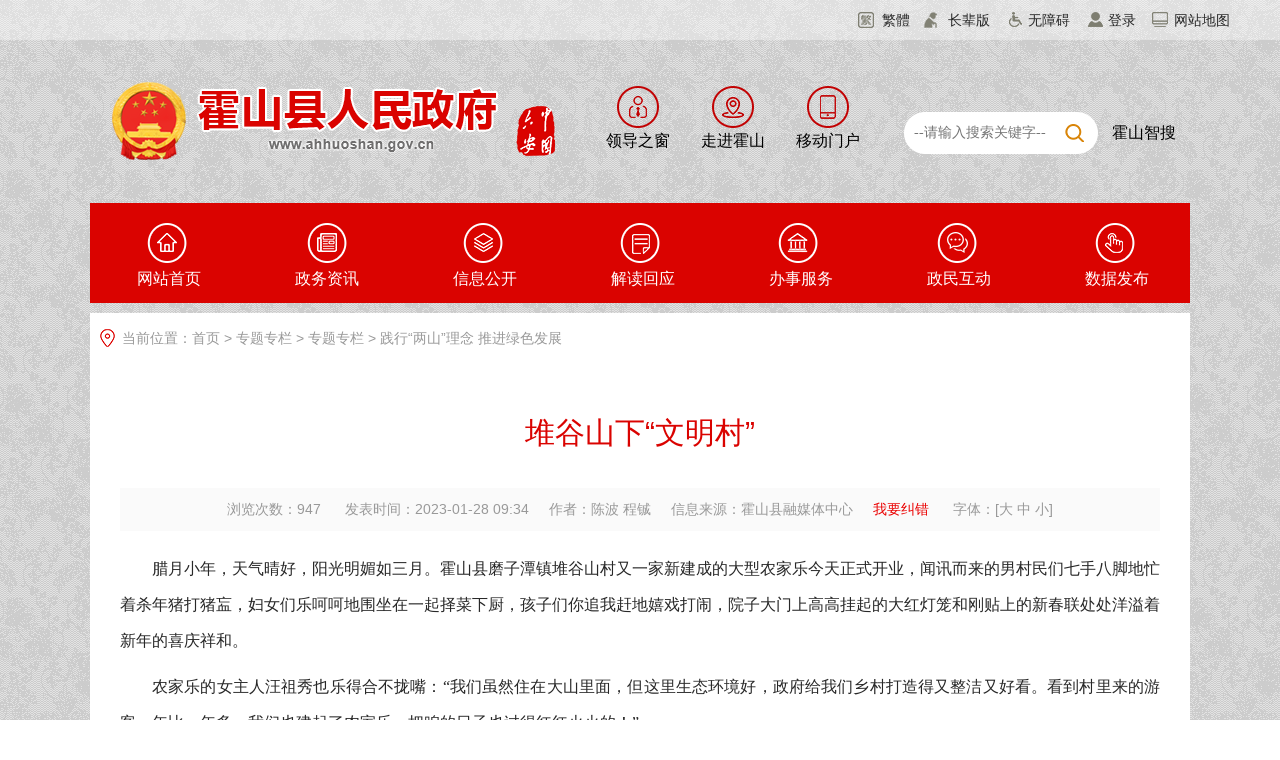

--- FILE ---
content_type: text/html
request_url: https://www.ahhuoshan.gov.cn/ztzl/ztzl/xjpstwmsxhssjzt/36023777.html
body_size: 9363
content:
<!DOCTYPE html>
<html lang="zh-CN">
<head>
	<meta charset="utf-8">
	<meta name="renderer" content="webkit">
	<meta http-equiv="X-UA-Compatible" content="IE=edge">
	<meta content="yes" name="apple-mobile-web-app-capable">
	<meta name="viewport" content="width=device-width, initial-scale=1, viewport-fit=cover">
	<title>堆谷山下“文明村”_霍山县人民政府</title>
	<meta name="WebSiteCollectionCode" content="luan_govc">
	<meta name="SiteId" content="6786551">
	<meta name="SiteName" content="霍山县人民政府">
	<meta name="SiteDomain" content="www.ahhuoshan.gov.cn">
	<meta name="SiteIDCode" content="3415250062 ">
	<meta name="ColumnName" content="践行“两山”理念  推进绿色发展">
	<meta name="ColumnType" content="专题专栏">
	<meta name="ColumnDescription" content="主要发布我县建设生态文明、推进实践创新等相关信息。">
	<meta name="ColumnKeywords" content="建设生态文明  推进实践创新">
	<meta name="TypeCode" content="articleNews">
	<meta name="ColumnClassCode" content="6200915">
	<meta name="ArticleTitle" content="堆谷山下“文明村”">
	<meta name="PubDate" content="2023-01-28 09:34">
	<meta name="ContentSource" content="霍山县融媒体中心">
	<meta name="Author" content="陈波 程铖">
	<meta name="ClassCode" content="">
	<meta name="Keywords" content="堆谷山下“文明村”" >
	<meta name="Description" content="堆谷山下“文明村”">
	<meta name="HtmlGenerateTime" content="2026-01-12 23:03:59">
	<meta name="ColumnPath" content="ztzl/ztzl/xjpstwmsxhssjzt">
	<meta name="TplId" content="121">
	<link rel="shortcut icon" type="image/x-icon" href="/_res/favicon.ico">
	<link rel="stylesheet" href="/assets/css/core.min.css">
	<link rel="stylesheet" href="/_res/css/public_new.css">
	<link rel="stylesheet" href="/_res/css/lanmu_new.css">
	<script type="text/javascript" src="/assets/js/common.min.js"></script>
	<script src="/_res/js/customize.min.js"></script>
	<!--StartLabelHtml_linkList_8eafc190150c0cf531676ac884413b79--><script>var ll_6804295 = 100;</script><script charset="utf-8" src="https://www.ahhuoshan.gov.cn/ljgl/syljgl/wztzbmd/6804295.js?num=100&ect=1768230239849"></script><!--EndLabelHtml_linkList_8eafc190150c0cf531676ac884413b79-->
	<!--[if lt IE 9]>
	<script src="/assets/js/patch.min.js"></script>
	<![endif]-->
	<style>
	.wzxbt{color:;   }
	.wztit{color:;   }
	.wzfbt{color:;   }
	.wzxbt{color:;   }
	</style>
</head>
<body>
<div id="container">
    <!--头部  on -->
<div class="g_header">
    <div class="ind_top">
        <div class="ind_top_box clearfix">
            <ul>
                <li class="l1"><a href="javascript:void(0);" class="j-jft" data-setting="{type:'jf',jtText:'简体',ftText:'繁體'}">繁體</a></li>
                <li class="old"><a class="old" href="javascript:void(0)" onclick="aria.oldFixedStart()" title="长辈版">长辈版</a></li>
                <li class="l2"><a class="wza" href="javascript:void(0)" onclick="aria.start()" title="无障碍">无障碍</a></li>
                
                <li class="l4"><span id="member_info" data-setting="{siteId:6786551,userNameText:'${username}，您好！',platformCode:'luan_govc'}"></span></li>
                <li class="l5"><a href="/wzdt/index.html" target="_blank">网站地图</a></li>
            </ul>
        </div>
    </div>
    <div class="container ind_banner clearfix">
        <div class="logo"><ul><!--StartLabelHtml_linkList_da4d8e5a51872b5e11ef54403e6148d4--><script>var ll_6786961 = 1;</script><script charset="utf-8" src="https://www.ahhuoshan.gov.cn/ljgl/syljgl/tblogo/6786961.js?num=1&ect=1768230239854"></script><!--EndLabelHtml_linkList_da4d8e5a51872b5e11ef54403e6148d4--></ul></div>
        <div class="header_menu"><ul class="clearfix"><!--StartLabelHtml_linkList_2939515d578bfb84b000b649e3e9419b--><script>var ll_6788781 = 3;</script><script charset="utf-8" src="https://www.ahhuoshan.gov.cn/ljgl/syljgl/tbldzc/6788781.js?num=3&ect=1768230239860"></script><!--EndLabelHtml_linkList_2939515d578bfb84b000b649e3e9419b--></ul></div>
        <div class="ind_secbox">
            <div class="in_search">
                <div class="in_search_box">
                    <form action="/site/search/6786551" method="get" data-validator-option="{msgClass:'n-top'}">
                        <input type="hidden" name="fuzzySearch" value="true" />
                        <input type="hidden" name="sort" value="intelligent" />
                        <input type="hidden" name="orderType" value="0">
                        <input type="hidden" name="platformCode" value="luan_govc">
                        <input type="hidden" name="siteId" value="6786551">
                        <input type="hidden" name="isAllSite" value="true">
                        <!--<input type="hidden" name="typeCode" value="articleNews,pictureNews,videoNews,policyDoc,explainDoc">-->
                        <input class="search-keywords" name="keywords" type="text" value="" size="24" maxlength="30" placeholder="--请输入搜索关键字--" data-rule="输入的信息:required;required2" data-rule-required2="[/^[0-9a-zA-z\u0391-\uFFE5\s\[\]\(\),.\-\/《》]+$/, '输入的信息不允许含有特殊字符']" />
                        <input name="input" type="submit" value="搜索" class="topsearchbtn"/>
                        <input name="field" value="title" type="hidden">
                    </form>
                </div>
                <div class="in_search_zn"><a href="/site/tpl/4610" target="_blank">霍山智搜</a></div>
            </div>
        </div>
    </div>
</div>
<!--头部  end -->
    <!--导航  on -->
<div class="container  navbar navbar-default">
    <div class="container-fluid">
        <div id="navbar" class="nav_list navbar-collapse collapse hidden-xs">
            <ul class="nav navbar-nav">
                <li class="nav1"><a href="/index.html">网站首页</a></li>
                <li class="nav2 off"><a href="/zwzx/index.html">政务资讯</a></li>
                <li class="nav3 off"><a href="/public/index.html">信息公开</a></li>
                <li class="nav4" ><a href="/public/column/6596221?type=4&catId=7292291&action=list">解读回应</a></li>
               
                <li class="nav5 off"><a href="https://la.ahzwfw.gov.cn/?cityCode=341525000000&cityName=%25E9%259C%258D%25E5%25B1%25B1%25E5%258E%25BF" target="_blank">办事服务</a></li>
                <li class="nav6 off"><a href="/zmhd/index.html">政民互动</a></li>
                <li class="nav7 off"><a href="/zfsj/index.html">数据发布</a></li>
            </ul>
        </div>
        <span class="phone-brand visible-phone hidden-lg hidden-md hidden-sm"><a class="" href="/index.html">首页</a></span>
        <div class="phone-nav  hidden-lg hidden-md hidden-sm" id="phone-nav">
            <ul class="clearfix">
                <li class="nav2 off"><a href="/zwzx/index.html">资讯</a></li>
                <li class="nav3 off"><a href="/public/index.html">公开</a></li>
                <li class="nav4" ><a href="/public/column/6596221?type=4&catId=7292291&action=list">解读</a></li>
			    
               <li class="nav5 off"><a href="https://la.ahzwfw.gov.cn/?cityCode=341525000000&cityName=%25E9%259C%258D%25E5%25B1%25B1%25E5%258E%25BF" target="_blank">服务</a></li>
                <li class="nav6 off"><a href="/zmhd/index.html">互动</a></li>
                <li class="nav7 off"><a href="/zfsj/index.html">数据</a></li>
            </ul>
        </div>
        <span class="phone-right  hidden-lg hidden-md hidden-sm"></span>
    </div>
</div>
<!--导航  end -->
    <!--主体  on -->
    <div class="container">
    <div class="lm_container">
        <div class="lm_location"><i class="ico_loaction"></i>当前位置：<a href="/index.html">首页</a> &gt; <!--StartLabelHtml_nav_451d85199a368308f383101c7d82dda7--><a title='专题专栏' href='https://www.ahhuoshan.gov.cn/ztzl/index.html'>专题专栏</a> <i>&gt;</i> <a title='专题专栏' href='https://www.ahhuoshan.gov.cn/ztzl/ztzl/index.html'>专题专栏</a> <i>&gt;</i> <a title='践行“两山”理念  推进绿色发展' href='https://www.ahhuoshan.gov.cn/ztzl/ztzl/xjpstwmsxhssjzt/index.html'>践行“两山”理念  推进绿色发展</a><!--EndLabelHtml_nav_451d85199a368308f383101c7d82dda7--></div>
        <div class="secnr" id="color_printsssss">
            <div id="wenzhang" class="con_main">
                                <h1 class="wztit">堆谷山下“文明村”</h1>
                                                <div class="wzfbxx"><span>浏览次数：<span class="j-info-hit" data-setting="{infoId:36023777}"></span></span>
                    <span>发表时间：2023-01-28 09:34</span><span>作者：陈波 程铖</span><span>信息来源：霍山县融媒体中心</span><span><a href="javascript:void(0)" class="foot-jc j-winopen hidden-xs" data-title="我要纠错" data-url="/site/tpl/2851" data-width="500" data-height="400" data-setting="{lock:'true'}">我要纠错</a></span>
                    <span class="wz_font"><i>字体：</i>[<A href="javascript:void(0);" class="j-fontBig">大</A>&nbsp;<A href="javascript:void(0);" class="j-fontNormal">中</A>&nbsp;<A href="javascript:void(0);" class="j-fontSmall">小</A>]</span>
                </div>
                <div class="j-fontContent wzcon minh500"><p align="" style="margin-top: 0px; text-indent: 2em; text-align: justify;">腊月小年，天气晴好，阳光明媚如三月。霍山县磨子潭镇堆谷山村又一家新建成的大型农家乐今天正式开业，闻讯而来的男村民们七手八脚地忙着杀年猪打猪衁，妇女们乐呵呵地围坐在一起择菜下厨，孩子们你追我赶地嬉戏打闹，院子大门上高高挂起的大红灯笼和刚贴上的新春联处处洋溢着新年的喜庆祥和。</p>
<p align="" style="margin-top: 0px; text-indent: 2em; text-align: justify;">农家乐的女主人汪祖秀也乐得合不拢嘴：“我们虽然住在大山里面，但这里生态环境好，政府给我们乡村打造得又整洁又好看。看到村里来的游客一年比一年多，我们也建起了农家乐，把咱的日子也过得红红火火的！”</p>
<p align="" style="margin-top: 0px; text-indent: 2em; text-align: justify;"><span style="font-weight: bold;">借力旅游谋振兴</span></p>
<p align="" style="margin-top: 0px; text-indent: 2em; text-align: justify;">堆谷山村位于霍山县东南边陲，坐落在大别山主峰白马尖脚下，距县城1小时路程，因村后大山形似谷堆，取名堆谷尖，该村由此得名。全村总面积57.45平方公里，海拔在400-1700米，以山场为主，占地92%，耕田、耕地面积仅2000亩。辖22个村民组，509户，总人口1900余人，曾经是一个深山区贫困村。</p>
<p align="" style="margin-top: 0px; text-indent: 2em; text-align: justify;">堆谷山村山川纵横，峡谷幽深，旅游资源丰富，境内既有大别山主峰白马尖景区、华东地区落差最大的瀑布（群）龙井峡、风景河峡谷、扶云寨、铜锣尖等自然景点；也有红二十八军冒雪翻越白马尖的红军路、解放战争期间霍山县政府办公地（堆谷山村狮形老屋组），以及霍山在全境解放前夕召开的一次重要会议——堆谷山扩大会议旧址等红色资源。</p>
<p align="" style="margin-top: 0px; text-indent: 2em; text-align: justify;">近年来，霍山县始终聚焦“全域共建、共融、共享”目标，紧扣乡村振兴主题，实施“旅游兴县”战略，深入推进文旅融合，全力打造长三角康养旅游休闲度假新居地。目前，旅游业已经成为该县经济发展的支柱产业，形成了全域旅游助力乡村振兴的新格局。</p>
<p align="" style="margin-top: 0px; text-indent: 2em; text-align: justify;">堆谷山村“两委”在镇党委、政府领导下，以乡村振兴为契机，充分挖掘现有资源，立足当地优越的自然环境、资源禀赋等优势，因地制宜，大力发展乡村旅游等特色产业，在文明创建、人居环境整治、美丽乡村建设等方面勇于探索，大力推行“党建+全科网格”引领乡村治理工作，充分调动群众参与度，全面提升乡村治理现代化水平，不断增强群众的获得感、幸福感，努力把堆谷山村打造成为集红色旅游、森林康养、休闲度假为一体的美丽乡村。</p>
<p align="" style="margin-top: 0px; text-indent: 2em; text-align: justify;">2017年，堆谷山村成立了全市第一家旅游扶贫协会——堆谷山乡村旅游扶贫协会，实施“1+3+10”旅游扶贫工程，即1个会员结对3户贫困户发展旅游相关产业，采用资金帮贷、就业帮介、产品帮卖、发展帮带等方式，实现10名贫困群众如期脱贫。协会在用工方面好向贫困户倾斜，牵头安排68户172人在农家乐当厨师、服务员、向导等，每年人均收入1万元以上。相关做法入选《2019世界旅游联盟旅游减贫案例》，被誉为“霍山堆谷山现象”。</p>
<p align="" style="margin-top: 0px; text-indent: 2em; text-align: justify;"><span style="font-weight: bold;">多业共进创“文明”</span></p>
<p align="" style="margin-top: 0px; text-indent: 2em; text-align: justify;">在堆谷山村河坪村民组，曾经一片河滩荒地上，一长排钢架大棚里，嫩油油的霍山石斛正在温暖的基床上享受着冬天日光浴。另一边的花菇大棚下，摆放整齐的香菇袋料已经长满了白色的菌丝，正在等待春暖花开时的萌发。</p>
<p align="" style="margin-top: 0px; text-indent: 2em; text-align: justify;">为促进地方经济更好更快发展，堆谷山村利用地理优势和丰富的旅游资源，积极发展多种经营，不断壮大集体经济。村“两委”从培育壮大旅游产业入手，狠抓农家乐集群建设，大力开展农家乐从业人员的业务素质培训，深入开发优质药材基地、仔猪养殖、无公害蔬果等产业，不断增加农民收入，为开展创建文明村提供了有力的物质保障。现今村集体固定资产近3千万元，村级集体收入近70万元，村民人均纯收入1.1万余元。</p>
<p align="" style="margin-top: 0px; text-indent: 2em; text-align: justify;">2021年4月，为了增加村级集体经济收入，在对口帮扶单位皖西学院的大力支持下，该村成立堆谷山村涧泉农业有限公司，新建石斛大棚1300平方米，预计年收益30万元以上。</p>
<p align="" style="margin-top: 0px; text-indent: 2em; text-align: justify;">“石斛基地由皖西学院给我们提供技术指导，石斛种苗也是他们无偿援助的。花菇基地搞了5亩，建了7个大棚，菌棒1万多棒。把两块基地建在这里一是开发利用这里的成片荒地，再者也是因为离村里河坪村民组易地扶贫搬迁集中安置点比较近，可以解决安置点脱贫户就近就业的难题。”堆谷山村党支部副书记胡时发介绍说，“目前我们跟村里能人大户在一块合伙办理，在增加村级集体经济收入的同时，还能带动当地20余户脱贫户就近就业，户均增收5000余元。”</p>
<p align="" style="margin-top: 0px; text-indent: 2em; text-align: justify;">2022年，堆谷山村“两委”持续推进农家乐和民宿品质提升工程，建设停车场5000平方、公厕10处、路灯75盏、草坪6000平方。如今，追忆乡愁年味、体验农家生活，已经成为堆谷山村乡村旅游的最大卖点，吸引无数外地游客来此找寻消失的年味。</p>
<p align="" style="margin-top: 0px; text-indent: 2em; text-align: justify;">截至目前，堆谷山全村500余户，开办农家乐的就有74户，其中规模化农家乐9户，获得“大别山人家”乡村旅游品牌授牌4户，年接待游客10万人次，全村旅游年收入1000万元，成功走出一条具有霍山特色的“红色引领、绿色减贫”之路。</p>
<p align="" style="margin-top: 0px; text-indent: 2em; text-align: justify;">多年厚积薄发地沉淀，2013年，堆谷山村被评为“美丽中国”十佳旅游村镇；2014年，被评为安徽省乡村旅游示范村；2019年，入选 “安徽省第二批美丽乡村重点示范村”；2020年8月，入选第二批全国乡村旅游重点村名单；2020年11月，该村被评为六安市唯一的一个全国文明村。</p>
						<div class="clear"></div>
						<div class="bqxx dn clearfix" style="margin-top: 20px"><span>标签：</span><span id="tag_list"></span></div>
			  	</div>
                <!--二维码开始-->
                <div class="scan_code_box">
                    <span class="txt">扫一扫在手机打开当前页</span>
                    <div class="j-qrcode" data-setting="{width:120,height:120,codeType:'m'}"></div>
                </div>
                <!--二维码结束-->
                <div class="wzbot hidden-xs hidden-sm">
                    <span class="fxd_close"><a href="javascript:void(0)" onClick="javascript:window.print()" class="print_btn">打印本页</a><a href="javascript:window.close();" class="close_btn">关闭窗口</a></span>
                    <div class="shares j-share-info"></div>
                </div>
                <div class="page_wz j-info-pre-next hidden-xs hidden-sm" data-setting="{infoId:36023777}"></div>
                <style>
    .init {
                                    background: url();
        width: 297px;
        height: 297px;
    }
</style>
            </div>
		  
			<div class="relativebox dn">
				<div class="relative_title">关联信息</div>
				<div id="relative_list"></div>
		  	</div>
		  
        </div>
    </div>
    </div>
    <!--主体  end -->
    <div class="footer">
    <div class="container foot">
        <p><span>版权所有：霍山县人民政府办公室</span><span>主办：霍山县人民政府办公室</span><span><a href="/wzdt/index.html">网站地图</a></span><br>
            <span>承办：霍山县数据资源管理局</span><span>电话：0564-5031012</span><span>霍山县融媒体中心</span><span>电话：0564-5022348</span><span>地址：政务新区行政中心综合楼6楼</span><br>
            <span>邮编：237200</span><span>E-mail：hsdzzwzx@163.com</span><span><a href="/ysbh/index.html">隐私保护</a></span><span>互联网违法和不良信息举报电话：0564-5025409</span><span>邮箱：ahhsxwxb@163.com</span><br>
            <span><a href="https://beian.miit.gov.cn/" target="_blank">皖ICP备11014808号-3</a></span><span>
<a href="http://www.beian.gov.cn/portal/registerSystemInfo?recordcode=34152502000002" target="_blank"><img style="position:relative;right:3px;" src="/_res/images/ico_copy_footer.png">皖公网安备 34152502000002号</a></span>
            <span>网站标识码：3415250062 </span>
            <span><script type="text/javascript">document.write(unescape("%3Cspan id='cnzz_stat_icon_1279628965'%3E%3C/span%3E%3Cscript src='https://s9.cnzz.com/z_stat.php%3Fid%3D1279628965%26show%3Dpic' type='text/javascript'%3E%3C/script%3E"));</script></span></p>
        <div class="bot_ico j-gov" style="left:0;" data-setting="{sitecode:'1423EDF4C5FE1761E053012819AC55B2'}"></div>
        <div class="bot_jiucuo j-jiucuo" style="right:0;" data-setting="{sitecode:3415250062 }"></div>
        <div class="bot_oldage"><img src="/_res/images/img-oldage.png" alt="适老化无障碍服务"></div>
    </div>
</div>
<span class="j-sitestats" data-setting="{siteId:6786551,isTimes:false}"></span>
<!--技术支持：龙讯科技-->
<script defer async type="text/javascript" src="//gov.govwza.cn/dist/aria.js?appid=d4b36c0ced829cd781243fc27f406c94" charset="utf-8"></script>
<script>
  (function() {
    var serMgr = document.createElement("script");
    serMgr.src = "https://service.lonsun.cn/assets/cloud/boot.min.js?sid=1788061";
    var s = document.getElementsByTagName("script")[0]; 
    s.parentNode.insertBefore(serMgr, s);
  })();
</script>
</div>
  <script type="text/javascript">
    $(function() {
        
        Ls.encodeURIComponent = function (str) {
            return encodeURIComponent(str)
        }

        // 获取标签列表
        var getTagList = function() {
            var id = '36023777';
            var tagListTpl = Ls.compile(
                    '<?' +
                    'for (var i=0; i<data.length; i++) {' +
                    '   var el = data[i];' +
                    '   var item = nameData[i];' +
                    '?>' +
                    '<a href="javascript:void(0)" data-code="<?=el?>"><?=item?></a>' +
                    '<? } ?>'
            );
            Ls.ajax({
                url: '/site/label/8888?IsAjax=1&dataType=html&_=0.6292609716900963&labelName=labelConnection&contentId=' + id + '&isJson=true',
                success: function(resp) {
                    if (resp.labelCode) {
                        var labelName = resp.labelName;
                        var labelCode = resp.labelCode;
                        var nameArr = labelName.split('@|@') || [];
                        var codeArr = labelCode.split('@|@') || [];
                        if (codeArr && codeArr.length > 0) {
                            $('.bqxx').removeClass('dn');
                        }
                        var html = tagListTpl({ nameData: nameArr, data: codeArr });
                        $('#tag_list').html(html);
                    }
                }
            });
        };

        // 获取关联信息
        var getRelativeInfo = function() {
            var id = '36023777';
            var relativeTpl = Ls.compile(
                    '<?' +
                    'for (var i=0; i<data.length; i++) {' +
                    ' var el = data[i];' +
                    '?>' +
                    '<div class="relative_tit"><?=el.label?></div>' +
                    '<div class="relative_wz">' +
                    ' <ul>' +
                    '   <?' +
                    '   for (var j=0; j<el.list.length; j++) {' +
                    '     var item = el.list[j];' +
                    '   ?>' +
                    '     <li><a href="<?=item.newConnectionLink || item.redirectLink?>" title="<?=item.title?>"><?=item.title?></a></li>' +
                    '   <? } ?>' +
                    ' </ul>' +
                    '</div>' +
                    '<? } ?>'
            );
            Ls.ajax({
                url: '/site/label/8888?dataType=html&labelName=articleExplainInfo&contentId=' + id + '&isJson=true',
                success: function(resp) {
                    if (resp) {
                        var names = [];
                        var list = [];
                        for (var key in resp) {
                            if (resp.hasOwnProperty(key)) {
                                names.push(key);
                            }
                        }
                        if (names.length > 0) {
                            $('.relativebox').removeClass('dn');
                            names.forEach(function(name) {
                                var item = resp[name];
                                list.push({
                                    label: name,
                                    list: item
                                });
                            });
                            $('.con_main').addClass('newscontnet_left');
                        }
                        var html = relativeTpl({ data: list });
                        $('#relative_list').html(html);
                    }
                }
            });
        };

        getTagList();
        getRelativeInfo();
    });
</script>
</body>
</html>

--- FILE ---
content_type: text/html;charset=UTF-8
request_url: https://www.ahhuoshan.gov.cn/content/hit/36023777?IsAjax=1&dataType=html&_=0.5128815893435572
body_size: 115
content:
document.write("947")

--- FILE ---
content_type: text/html;charset=UTF-8
request_url: https://www.ahhuoshan.gov.cn/content/page/36023777?IsAjax=1&dataType=html&_=0.8934197463053224
body_size: 455
content:
document.write('<div class="prev-page"><span>上一篇：</span><a href="https://www.ahhuoshan.gov.cn/ztzl/ztzl/xjpstwmsxhssjzt/36029058.html" title="霍山旅游新年实现“开门红”">霍山旅游新年实现“开门红”</a></div><div class="next-page"><span>下一篇：</span><a href="https://www.ahhuoshan.gov.cn/ztzl/ztzl/xjpstwmsxhssjzt/35996055.html" title="县关工委、林业局、教育局森林防火宣传“进校园进万家”暨年度工作总结会召开">县关工委、林业局、教育局森林防火宣传“进校园进万家”暨年度工作总结会召开</a></div>')

--- FILE ---
content_type: text/html;charset=UTF-8
request_url: https://www.ahhuoshan.gov.cn/site/label/8888?IsAjax=1&dataType=html&_=0.6292609716900963&labelName=labelConnection&contentId=36023777&isJson=true&IsAjax=1&dataType=JSON&_=0.35745194390408486
body_size: 139
content:
{"labelIds":"","labelName":"","labelCode":""}

--- FILE ---
content_type: text/css
request_url: https://www.ahhuoshan.gov.cn/_res/css/lanmu_new.css
body_size: 20457
content:
@charset "utf-8";
input{outline:none;}
/*专题专栏*/
.ztzl_box { width: 520px; padding: 0 5px;}
.is-titles { position: relative; height: 44px; border-bottom: 1px solid #dddddd; }
.is-titles h2 { position: absolute; left: 0; bottom: -2px; padding: 0 14px; height: 44px; line-height: 44px; border-bottom: 2px solid #ea0000; color: #ea0000; font-size: 18px; font-weight: normal;}
.is-titles a.acoll {float: right;color: #ea0000; font-size: 18px; height: 44px; line-height: 44px;margin-right: 20px}
.is-listnews { padding-bottom: 12px; margin: 15px 15px 0 15px; min-height: 510px; height: auto !important; _height: 510px;}
.is-listnews ul {min-height: 510px; height: auto !important; _height: 510px;}
.is-listnews li { font-size: 14px; height: 32px; line-height: 32px; list-style: none; border-bottom: 1px dashed #dddddd; overflow: hidden;}
.is-listnews li { color: #333333;}
.is-listnews li a { color: #333333;text-decoration: none; display: block;white-space: nowrap;overflow: hidden;text-overflow: ellipsis;}
.is-listnews li span { float: right; color: #999999;}
.search-box { position: absolute; right: 0; bottom: 8px;;}
.search-box .text { float: left; width: 180px; height: 26px; line-height: 26px; border: 1px solid #dddddd; padding: 0 5px; margin-right: 6px;}
.search-box .search_btn { float: left; width: 50px; height: 28px; background: #ea0000; color: #ffffff; border: none; cursor: pointer;}
@media (min-width: 992px) and (max-width:1099px) {
    .ztzl_box{width:470px;}
}
@media (max-width:991px) {
    .ztzl_box{float: none;width:auto;}
}
@media (max-width: 767px) {
    .ztzl_box{padding:0;}
    .is-listnews{margin:48px 0 0;}
    .search-box{bottom:-38px;left:0;padding-right: 56px;}
    .search-box .search_btn{position: absolute;top: 0;right: 0;}
    .search-box .text{height: 28px;line-height: 28px;margin-right:0;box-sizing: border-box;width: 100%;}
}

/*信息公开专题专栏*/
.ztzt_list li{ display: inline; float: left; width: 25%; text-align: center; margin: 20px 0 0 0;}
.ztzt_list li .img_title { display: block; font-size: 14px; height: 35px; line-height: 35px; white-space: nowrap; overflow: hidden; text-overflow: ellipsis;}
.ztzt_list li img{max-width: 100%;}
@media (max-width:991px) {
    .ztzt_list li {width: 33.3%;}
}
@media (max-width: 767px) {
    .ztzt_list li {width: 50%;}
}
@media (max-width: 480px) {
    .ztzt_list li {width: 100%; margin-top: 0;}
    .ztzt_list li img{width: 100%; height: auto;}
}

/***** 栏目页-主体内容******/
.lm_container{ background:#fff; padding:10px; margin:10px auto 0;}
.lm_location{ padding:5px 0 19px; line-height:1.5; font-size:14px; color:#999;}
.lm_location a{ color:#999;}
.lm_location i{ font-style: normal;}
.lm_location a:hover{ color:#dd0000;}
.ico_loaction{ display:inline-block; width:15px; height:18px; background:url(../images/btn_icons.png) no-repeat scroll 0 -221px; margin-right:7px; vertical-align:middle; margin-top:-2px;}
/*小屏二级栏目*/
.btn-group{width:100%;cursor:pointer;position:relative;}
.btn-group .btn{width:100%;padding:3px 40px 3px 12px;font-size:16px;text-align:left;border-radius:0;}
.btn-danger{height: auto;line-height: 34px;color:#fff;background:#da0300;border:0;font-weight:bold;padding-left:30px;}
.btn-danger:active:hover,.btn-danger.active:hover,.open > .dropdown-toggle.btn-danger:hover,.btn-danger:active:focus,.btn-danger.active:focus,.open > .dropdown-toggle.btn-danger:focus, .btn-danger:active.focus,.btn-danger.active.focus,.open > .dropdown-toggle.btn-danger.focus{color:#fff;background:#da0300;border:0;}
.btn-group .btn .caret{position: absolute;right: 10px;top: 50%;margin-top: -3px;}
.dropdown-menu{width:100%;padding:0;border-radius:0;box-shadow:none;border:0;margin-top: 0; position: relative;top:0;margin: 0px;}
.dropdown-menu > li > a{padding:5px 10px 5px 30px;font-size:14px; line-height: 22px;}
.dropdown-menu a{background:#f2f4fb;border-top:1px solid #fff;}
.dropdown-menu a:hover{background:#da0300 !important;color:#fff !important;}
.dropdown-menu > .active > a, .dropdown-menu > .active > a:hover, .dropdown-menu > .active > a:focus{background:#da0300;color:#fff;}

.lm_lban{width:240px;height:auto;min-height:600px;_height:600px;background:#f9f9f9;}
.lm_top{height:auto;line-height:30px;background:#da0300;text-align:center;font-size:18px;color:#fff; padding: 10px;}
.navdh{height:auto;overflow:hidden;padding-bottom:15px;}
.navdh ul{ padding:8px 7px;}
.navdh ul li{width:226px;height:46px; margin-bottom:4px;overflow:hidden;}
.navdh ul li a{display:block;width:140px;height:46px;line-height:46px;padding-left:61px;font-size:16px;cursor:pointer;background:url(../images/btn_icons.png) no-repeat scroll 0 -294px;overflow:hidden;padding-right:24px;text-overflow: ellipsis;white-space: nowrap;}
.navdh ul li a:hover,.navdh ul li.active a,.navdh ul li a.active{background:url(../images/btn_icons.png) no-repeat scroll 0 -244px; color:#da0300;}

.lm_rban{width:814px;height:auto;min-height:600px;_height:600px;position:relative;}
.lm_rban .guidang{position:absolute;right:0;top:40px;}
.lm_location_name{ height:38px; border-bottom:1px solid #ddd;}
.lm_location_name h3{ display:inline-block;*zoom:1;*display:inline;_zoom:1;_display:inline;min-width:162px; text-align:center; color:#da0300; margin-bottom:-1px; height:37px; border-bottom:2px solid #da0300; font-size:18px; line-height:34px;}
.navjz{ height:auto;font-size:14px;line-height:28px;padding-top:15px;overflow:hidden;text-align:justify;text-justify:inter-ideograph;}
.navjz ul{clear:both;}
.navjz table{max-width:100% !important;}
.navjz ul li{padding:0 0 0 14px;background:url(../images/ico01.png) 0 14px no-repeat;height:32px;line-height:32px;vertical-align:bottom; position: relative;}
.navjz ul li a{font-size:14px;}
.navjz ul li .date{color:#999;font-size:12px; position: absolute; right:0px; top:0px;}
.navjz ul.doc_list{ padding:0 10px 5px;}
.navjz ul.doc_list li,.navjz ul.download-list li{overflow:hidden;}
.navjz ul.doc_list li a{ max-width: 665px; display: block; text-overflow: ellipsis; overflow: hidden; white-space: nowrap;}
.navjz ul.doc_list li img{float:left;padding-top:9px !important;}
.navjz ul.doc_list li.lm_line,.navjz ul.collect-list li.lm_line{height:12px;border-top:#e7e7e7 1px solid;margin-top:12px;padding:0;background:none;}
.navjz ul li.columnName{height:40px !important;border-bottom:#e7e7e7 1px dotted;margin-bottom:10px !important;padding:0;background:none;}
.navjz ul li.columnName .title,.navjz ul li.columnName .title:hover{display:block;width:auto;white-space:nowrap;height:40px;line-height:40px;font-size:16px;color:#dd0000;}
.navjz ul li.columnName .more{font-size:12px;color:#999;line-height:40px;}
.navjz ul li.columnName .more:hover{color:#dd0000;}

/*栏目页 普通页面 */
.ptlmtitle{font-size:30px;line-height:40px;text-align:center;padding-top:15px;}
.ptlminfo{line-height:34px;color:#666;font-size:12px;text-align:center;border-bottom:#dbdee1 1px solid;height:auto;padding-top:10px; padding-bottom: 6px;}
.ptlminfo span{margin:0 0.3em;display:inline-block;vertical-align:middle;}
.ptlminfo span a.foot-jc{color: #ea0000;}
.ptlminfo i{font-style:normal;}
.ptlminfo .wz_share{display:inline-block;vertical-align:middle;margin-top: -2px; float:none;}
.ptlminfo .wz_share .share-box{position:relative;right:auto;top:auto;}
.ptlmcontent{padding:10px;font-size: 16px;line-height: 36px;font-family: "Microsoft YaHei",'微软雅黑';text-align: justify;text-justify: inter-ideograph;text-indent: 2em;}
.ptlmcontent table{max-width:100% !important;margin:auto;}
.ptlmcontent img{max-width:100%;height:auto;}

.navjz ul.picture-list{clear:both;padding:5px 0 0;}
.navjz ul.picture-list li{float:left;padding:0 11px 20px;background:none;text-align:center;height:auto;width:248px;}
.navjz ul.picture-list li a{text-align:center; line-height:36px; float: none;}
.navjz ul.picture-list li img{padding:10px !important;border:0;width:228px !important;height:171px !important; background:#f2f2f2;}
.navjz ul.picture-list li a:hover img{background:#eef6fe;-moz-transition:all 0.3s;-o-transition:all 0.3s;-webkit-transition:all 0.3s;transition:all 0.3s;}
.navjz ul.picture-list li a .img_title{display:block;width:100%;height:36px;text-align:center;white-space:nowrap;overflow:hidden;text-overflow:ellipsis;cursor:pointer;}

.navjz ul.download-list span.hit{display:block;float:right;height:30px;line-height:30px;white-space:nowrap;padding-left:20px;}
.navjz ul.download_list span.date{color:#999;}

/*栏目页 百姓畅言 */
.navjz .bbs_list li a{display:block;float:left;max-width:660px;white-space:nowrap;overflow:hidden;text-overflow:ellipsis;}
.navjz .bbs_list li .date{float:right;}
.navjz .bbs_more{text-align:right;padding-top:5px;}
.navjz .bbs_more a{font-size:15px;color:#da0300;text-decoration:underline;}

/*栏目页 视频列表 */
.navjz .videoNews-list{clear:both;padding:5px 0 0;}
.navjz .videoNews-list li{float:left;width:248px;background:none;height:auto;padding:0 11px 20px;}
.navjz .videoNews-list li img.video-thumb{float:left;width:228px !important;height:171px !important;padding:10px !important;border:0;background:#f2f2f2;}
.navjz .videoNews-list li a:hover img.video-thumb{background:#eef6fe;-moz-transition:all 0.3s;-o-transition:all 0.3s;-webkit-transition:all 0.3s;transition:all 0.3s;}
.navjz .videoNews-list li .right-main{float:left;width:100%;margin-top:5px;}
.navjz .videoNews-list li .right-main .video-title{height:28px;overflow:hidden;}
.navjz .videoNews-list li .right-main .video-title .left{display:block;float:left;width:100%;height:28px;line-height:28px;overflow:hidden;}
.navjz .videoNews-list li .right-main .video-title .left a{display:block;white-space:nowrap;overflow:hidden;text-overflow:ellipsis;}
.navjz .videoNews-list li .right-main .video-title .play-icon{display:none;}
.navjz .videoNews-list li .videoNews-note{display:none;}
.navjz .videoNews-list li .video-attr{float:left;width:100%;height:26px;line-height:26px;color:#999;white-space:nowrap;overflow:hidden;text-overflow:ellipsis;}
@media (min-width: 992px) and (max-width:1099px) {
    .lm_rban{width:712px;}
    .navjz ul.doc_list li a{ max-width:560px;}
    /*栏目页 视频列表 */
    .navjz .videoNews-list li{ width:221px; padding:0 8px 16px;}
    .navjz .videoNews-list li img.video-thumb{ width:201px !important;height:150px !important; }
    /*图片列表*/
    .navjz ul.picture-list li{padding:0 8px 16px;width:221px;}
    .navjz ul.picture-list li img{ width:201px !important;height:150px !important; }
}
@media (max-width:991px) {
    .lm_rban{width:auto; float: none;}
    .navjz ul.doc_list li a{ float: none; max-width: none; margin-right:85px; }
    /*栏目页 视频列表 */
    .navjz .videoNews-list li{ width:229px; padding:0 10px 20px;}
    .navjz .videoNews-list li img.video-thumb{ width:209px !important;height:160px !important; }
    /*图片列表*/
    .navjz ul.picture-list li{padding:0 10px 20px;width:229px;}
    .navjz ul.picture-list li img{ width:209px !important;height:160px !important; }
}
@media (max-width: 767px) {
    .navjz{ padding-top: 10px;}
    /*栏目页 视频列表 */
    .navjz .videoNews-list li{ width:auto; padding:0 0px 10px; float: none;}
    .navjz .videoNews-list li img.video-thumb{ width:100% !important;height:auto!important; float: none; box-sizing: border-box; }
    .navjz .videoNews-list li .left-img,.navjz .videoNews-list li .right-main{ float: none;}
    .navjz .videoNews-list li .left-img a{ display: block;}
    /*图片列表*/
    .navjz ul.picture-list li{padding:0 0px 10px;width:auto; float: none;}
    .navjz ul.picture-list li img{ width:100%!important;height:auto !important; float: none; box-sizing: border-box;}
}
/*栏目页 投票调查 */
.navjz .survey-list li{overflow:hidden;}
.navjz .survey-list li a{display:block;float:left;width:520px;white-space:nowrap;overflow:hidden;text-overflow:ellipsis;}
.navjz .survey-list li .starting,.navjz .survey-list li .over,.navjz .survey-list li .nostart{display:block;float:left;width:54px;height:16px;line-height:16px;font-size:12px;margin:6px 0 0 20px;text-align:center;background:#e71414;color:#fff;}
.navjz .survey-list li .over{background:#c6c6c6;color:#fff;}
.navjz .survey-list li .nostart{background:#c6c6c6;color:#fff;}
.navjz .survey-list li .date{display:block;width:168px;text-align:right;font-size:12px;color:#999;}
@media (min-width: 992px) and (max-width:1099px) {
    .navjz .survey-list li a{width:430px;}
}
@media (max-width:991px) {
    .navjz .survey-list li a{width:480px;}
}
@media (max-width:767px) {
    .navjz .survey-list li a{float:none;width:auto;margin-right:74px;}
    .navjz .survey-list li .date{display: none;}
    .navjz .survey-list li .starting, .navjz .survey-list li .over, .navjz .survey-list li .nostart{position: absolute;top:0;right:0;}
}

/*栏目页 网上评议 */
.navjz .review-list li{overflow:hidden;}
.navjz .review-list li a{display:block;float:left;width:520px;white-space:nowrap;overflow:hidden;text-overflow:ellipsis;}
.navjz .review-list li .starting,.navjz .review-list li .over,.navjz .review-list li .nostart{display:block;float:left;width:54px;height:16px;line-height:16px;font-size:12px;margin:6px 0 0 20px;text-align:center;background:#e71414;color:#fff;}
.navjz .review-list li .over{background:#c6c6c6;color:#fff;}
.navjz .review-list li .nostart{background:#c6c6c6;color:#fff;}
.navjz .review-list li .date{display:block;width:168px;text-align:right;font-size:12px;color:#999;}

/*栏目页 调查征集 */
.navjz .collect-list li{overflow:hidden;}
.navjz .collect-list li a{display:block;float:left;width:520px;white-space:nowrap;overflow:hidden;text-overflow:ellipsis;}
.navjz .collect-list li .starting,.navjz .collect-list li .over,.navjz .collect-list li .nostart{display:block;float:left;width:54px;height:16px;line-height:16px;font-size:12px;margin:6px 0 0 20px;text-align:center;background:#e71414;color:#fff;}
.navjz .collect-list li .over{background:#c6c6c6;color:#fff;}
.navjz .collect-list li .nostart{background:#c6c6c6;color:#fff;}
.navjz .collect-list li .date{display:block;width:168px;text-align:right;font-size:12px;color:#999;}

/*栏目页 在线访谈 */
.navjz .interview-list li{width:784px;background:none;height:150px;padding:0 0 15px;border-bottom:1px solid #e7e7e7;vertical-align:bottom;clear:both;margin-bottom:15px;}
.navjz .interview-list li .interview-img{float:left;width:202px;height:150px;}
.navjz .interview-list li .interview-img img{width:182px;height:130px;background:#f2f2f2;padding:10px;}
.navjz .interview-list li .interview-img a:hover img{background:#eef6fe;-moz-transition:all 0.3s;-o-transition:all 0.3s;-webkit-transition:all 0.3s;transition:all 0.3s;}
.navjz .interview-list li .interview-info{float:right;width:562px;height:150px;overflow:hidden;}
.navjz .interview-list li .interview-info p{height:32px;line-height:32px;white-space:nowrap;overflow:hidden;text-overflow:ellipsis;}
.navjz .interview-list li .interview-info p.interview-title a{display:block;white-space:nowrap;overflow:hidden;text-overflow:ellipsis;}
.navjz .interview-list li .interview-info p span{display:block;float:left;width:66px;text-align:center;height:24px;line-height:24px;margin:4px 10px 0 0;background:#0078d3;font-size:14px;color:#fff;}
.navjz .interview-list li .interview-info p .interview-names{width:480px;text-align:left;white-space:nowrap;overflow:hidden;text-overflow:ellipsis;margin-right:0;background:none;color:#333;padding:0;}
.navjz .interview-list li .interview-info p .interview-names a,.navjz .interview-list li .interview-info p .interview-names a:hover{cursor:default;color:#333;padding-right:10px;}
.navjz .interview-list li .interview-info .interview-title{font-weight:bold;}
.navjz .interview-list li .interview-info .interview-note{height:52px;padding-top:4px;white-space:normal;line-height:26px;}
.navjz .interview-list li .interview-info .interview-note a{color:#dd0000;text-decoration:underline;}
.navjz .interview-list li .interview-info .interview-note a:hover{color:#dd0000;}

.history-grid-wrap{ margin-top:20px;}
.history-grid-wrap  table td{text-align:center; line-height: 28px;}
.history-grid-wrap td.feature {color: #333; font-weight: bold;line-height:20px; padding:5px 0px;}
.history-grid-wrap td{border: 1px #d1d1d1 solid;background-color: white;}

.navjz .rx_tjbox{background: #fff;padding:10px;margin-bottom: 15px;border: #ddd 1px solid; position: relative; padding-right: 30px; margin-top:15px;}
.navjz .rx_tjbox li{width: 33%;float: left;padding:6px 0;overflow:hidden; height: 52px; background:none;}
.navjz .rx_tjbox li.num3{background: none;}
.navjz .rx_tjbox li.num4{display: none;}
.navjz .rx_tjbox li .tj_s{display: block;float: left;width: 50%; text-align: center;font-size: 16px;color: #999;line-height: 26px;}
.navjz .rx_tjbox li .tj_s i{font-style: normal;font-size: 20px;color: #666;display: block; overflow: hidden; text-overflow: ellipsis;white-space: nowrap;}
/* 栏目页-留言查询、列表 */
.nav_lylist{padding-top:0;padding-right:10px;}
.liuyan_xiexin{display:block;float:right;width:75px;height:33px;line-height:32px;padding-left:33px;font-size:16px;color:#fff;background:url(../images/liuyan_xiexin.png) 0 0 no-repeat;-moz-transition:all 0.3s;-o-transition:all 0.3s;-webkit-transition:all 0.3s;transition:all 0.3s;cursor:pointer;}
.liuyan_xiexin:hover{color:#fff;background:url(../images/liuyan_xiexinh.png) 0 0 no-repeat;}
.liuyan_xinjian{display:block;float:right;width:75px;height:33px;line-height:32px;padding-left:33px;font-size:16px;color:#fff;-moz-transition:all 0.3s;-o-transition:all 0.3s;-webkit-transition:all 0.3s;transition:all 0.3s;cursor:pointer;}
.liuyan_xinjian:hover{color:#fff;}
.liuyan_cxcon{border:#e8e8e8 1px solid;background:#f6f6f6;padding:17px 10px 13px;height:66px;position:relative;}
.liuyan_cxcon .tj{height:28px;line-height:28px;text-align:center;font-size:14px;}
.liuyan_cxcon .tj .sz{color:#fd8524;}
.liuyan_cxcon .tj .jg{padding-left:20px;}
.liuyan_cxcon .liuyan_cxbox{width: auto;height:30px;margin:auto;margin-top:8px;}
.liuyan_cxcon .liuyan_cxbox ul li{float:left;height:28px;line-height:28px;padding:0;background:none;font-size:14px;overflow:visible;}
.liuyan_cxcon .liuyan_cxbox ul li.tm{width:118px;}
.liuyan_cxcon .liuyan_cxbox ul li.tm input{width:106px;height:26px;line-height:26px;border:#cecece 1px solid;background:#fff;font-size:14px;color:#999;padding-left:10px;outline:none;}
.liuyan_cxcon .liuyan_cxbox ul li.jg{width:24px;background:url(../images/liuyan_jg.gif) center center no-repeat;}
.liuyan_cxcon .liuyan_cxbox ul li.gjz{width: 70px;text-align:right;}
.liuyan_cxcon .liuyan_cxbox ul li.dw{width:150px;}
.liuyan_cxcon .liuyan_cxbox ul li.dw select{width:140px;height:26px;line-height:26px;border:#cecece 1px solid;background:#fff;font-size:14px;color:#999;padding:2px 5px;outline:none;}
.liuyan_cxcon .liuyan_cxbox ul li.srk{width:164px;}
.liuyan_cxcon .liuyan_cxbox ul li.srk input{width:153px;height:26px;line-height:26px;border:#cecece 1px solid;border-right:0;background:#fff;font-size:14px;color:#999;padding-left:10px;outline:none;}
.liuyan_cxcon .liuyan_cxbox ul li.btn{width:48px;}
.liuyan_cxcon .liuyan_cxbox ul li.btn input{width:48px;height:28px;line-height:28px;border:none;background:#da0300;font-size:14px;color:#fff;text-align:center;outline:none;cursor:pointer;}
.liuyan_cxcon .liuyan_cxtit{display:block;width:75px;height:26px;line-height:26px;background:url(../images/liuyan_xjcx.png) 0 6px no-repeat;padding-left:23px;position:absolute;left:10px;top:8px;font-size:16px;font-weight:bold;color:#da0300;}
.liuyan_cxcon .liuyan_cxbox ul li.tm2 { padding-right: 10px; }
.liuyan_cxcon .liuyan_cxbox ul li.tm2 select { border: #cecece 1px solid; height: 28px; line-height: 28px; }


.navjz .guestbook-table{margin-top:15px;}
.navjz .guestbook-table .guestbook_bt{height:36px;overflow:hidden;}
.navjz .guestbook-table .guestbook_bt span{display:block;float:left;width:auto;white-space:nowrap;height:36px;line-height:36px;padding:0 22px;font-size:16px;color:#fff;background:#da0300;}
.navjz .guestbook-table .guestbook_title{height:36px;font-size:14px;background:#f4f9fe;margin:12px 0 5px;overflow:hidden;position: relative;}
.navjz .guestbook-table .guestbook_title li{float:left;height:36px;line-height:36px;border-right:#fff 2px solid;text-align:center;padding:0;background:none;}
.navjz .guestbook-table .guestbook_title li.t0{width:120px;}
.navjz .guestbook-table .guestbook_title li.t1{width:380px;}
.navjz .guestbook-table .guestbook_title li.t2{width:110px;}
.navjz .guestbook-table .guestbook_title li.t3{width:130px;}
.navjz .guestbook-table .guestbook_title li.t4{width:86px;}
.navjz .guestbook-table .guestbook_title li.t5{width:86px;border-right:none;}
.navjz .guestbook-table ul.odd,.navjz .guestbook-table ul.even{height:36px;clear:both;overflow:hidden;position: relative;}
.navjz .guestbook-table ul.even{background:#f7f7f7;}
.navjz .guestbook-table ul.odd li,.navjz .guestbook-table ul.even li{float:left;padding:0;background:none;height:36px;line-height:36px;text-align:center;font-size:14px;border-right:#fff 2px solid;white-space:nowrap;overflow:hidden;text-overflow:ellipsis;color:#999;}
.navjz .guestbook-table ul.odd li.t0,.navjz .guestbook-table ul.even li.t0{width:120px;}
.navjz .guestbook-table ul.odd li.t1,.navjz .guestbook-table ul.even li.t1{width:366px;padding-left:15px;text-align:left;}
.navjz .guestbook-table ul.odd li.t1 a,.navjz .guestbook-table ul.even li.t1 a{display:block;white-space:nowrap;overflow:hidden;text-overflow:ellipsis;}
.navjz .guestbook-table ul.odd li.t2,.navjz .guestbook-table ul.even li.t2{width:110px;}
.navjz .guestbook-table ul.odd li.t3,.navjz .guestbook-table ul.even li.t3{width:130px;color:#666;}
.navjz .guestbook-table ul.odd li.t4,.navjz .guestbook-table ul.even li.t4{width:86px;}
.navjz .guestbook-table ul.odd li.t4 .s1,.navjz .guestbook-table ul.even li.t4 .s1{color:#999;}
.navjz .guestbook-table ul.odd li.t4 .s2,.navjz .guestbook-table ul.even li.t4 .s2{color:#f00;}
.navjz .guestbook-table ul.odd li.t5,.navjz .guestbook-table ul.even li.t5{width:86px;border-right:none;}

@media (min-width: 992px) and (max-width: 1199px) {
    .navjz .guestbook-table .guestbook_title li.t1{width:282px;}
    .navjz .guestbook-table ul.odd li.t1, .navjz .guestbook-table ul.even li.t1{width:267px;}
}
@media (max-width: 991px) {
    .nav_lylist{padding-right:0;}
}
@media (min-width: 768px) and (max-width:991px) {
    .navjz .guestbook-table .guestbook_title li.t1{width:328px;}
    .navjz .guestbook-table ul.odd li.t1, .navjz .guestbook-table ul.even li.t1{width:313px;}
}
@media (max-width: 767px) {
    .navjz .rx_tjbox li{width:100%;}
    .history-grid-wrap td.feature{width:auto !important;}
    .navjz .guestbook-table .guestbook_title li.t1{float: none;width:auto;margin-right:86px;}
    .navjz .guestbook-table .guestbook_title li.t4{position: absolute;top:0;right:0;border-right:0;}
    .navjz .guestbook-table .guestbook_title li.t2,.navjz .guestbook-table .guestbook_title li.t3,.navjz .guestbook-table .guestbook_title li.t5{display: none;}
    .navjz .guestbook-table ul.odd li.t1, .navjz .guestbook-table ul.even li.t1{float: none;width:auto;margin-right:86px;}
    .navjz .guestbook-table ul.odd li.t4, .navjz .guestbook-table ul.even li.t4{position: absolute;top:0;right:0;border-right:0;}
    .navjz .guestbook-table ul.odd li.t2, .navjz .guestbook-table ul.even li.t2{display: none;}
    .navjz .guestbook-table ul.odd li.t3, .navjz .guestbook-table ul.even li.t3{display: none;}
    .navjz .guestbook-table ul.odd li.t5, .navjz .guestbook-table ul.even li.t5{display: none;}
}

/* 栏目页-留言 写信 */
.lmy_lmtitle{height:43px;line-height:43px;overflow:hidden;position:relative;} 
#liuyan_xuzhi{display:block;float:right;width:75px;height:33px;line-height:32px;padding-left:33px;font-size:16px;color:#fff;-moz-transition:all 0.3s;-o-transition:all 0.3s;-webkit-transition:all 0.3s;transition:all 0.3s; position:absolute; top:0px; right:118px; cursor:pointer;}
#liuyan_xuzhi:hover{color:#fff;}
.liuyan_xzbox{border:#e8e8e8 1px solid;background:#f6f6f6;padding:40px 35px 13px;height:auto;position:relative;}
.liuyan_xzbox p{color:#666;font-size:14px;line-height:24px;text-indent:2em;}
.liuyan_xzbox .liuyan_xxtit{display:block;width:100px;height:26px;line-height:26px;padding-left:5px;position:absolute;left:10px;top:8px;font-size:16px;font-weight:bold;color:#da0300;}
.guestbook-form{border:#e8e8e8 1px solid;padding:20px 19px;margin-top:15px;}
.guestbook-form .guestbook_bt{height:36px;overflow:hidden;}
.guestbook-form .guestbook_bt span{display:block;float:left;width:102px;white-space:nowrap;height:36px;line-height:36px; font-size:16px; text-align:center;color:#fff; font-weight:bold;background:#2072b2;}

.guestbook-table-form{margin-top:10px;}
.guestbook-table-form ul{overflow:inherit;}
.guestbook-table-form ul li{float:left;padding:0;background:none; overflow:inherit; }
.guestbook-table-form ul li.bt{width:120px;height:44px;text-align:right;line-height:30px;}
.guestbook-table-form ul li.bt span,.guestbook-table-form ul li.bt1 span{color:#f00;padding-right:5px;}
.guestbook-table-form ul li.srk{width:237px;height:44px;position:relative;}
.guestbook-table-form ul li.srk .msg-box{position:absolute;left:0px;top:5px;}
.guestbook-table-form ul li.srk input{float:left;width:219px;height:24px;line-height:24px;border:#ddd 1px solid;padding:2px 5px;}
.guestbook-table-form ul li.srk select{float:left;width:231px;border:#ddd 1px solid;padding:3px 5px;}
.guestbook-table-form ul li.btk,.guestbook-table-form ul li.gk,.guestbook-table-form ul li.yzm{width:600px;height:44px;position:relative;}
.guestbook-table-form ul li.btk .msg-box,.guestbook-table-form ul li.yzm .msg-box{position:absolute;left:0;top:5px;}
.guestbook-table-form ul li.btk input{float:left;width:576px;height:24px;line-height:24px;border:#ddd 1px solid;padding:2px 5px;}
.guestbook-table-form ul li.bt1{width:120px;height:160px;line-height:150px;text-align:right;}
.guestbook-table-form ul li.tex{width:600px;height:160px;position:relative;}
.guestbook-table-form ul li.tex .msg-box{position:absolute;left:0;top:5px;}
.guestbook-table-form ul li.tex textarea{float:left;width:576px;height:140px;line-height:24px;border:#ddd 1px solid;padding:2px 5px;}
.guestbook-table-form ul li.yzm input{float:left;width:102px;height:24px;line-height:24px;border:#ddd 1px solid;padding:2px 5px;}
.guestbook-table-form ul li.yzm img{float:left;margin-left:5px;}
.guestbook-table-form ul li.btn_group{width:724px;height:45px;text-align:center;padding-top:5px;}
.guestbook-table-form ul li.btn_group input{background:#da0300;height:40px;line-height:40px;cursor:pointer;font-family:"Microsoft YaHei";border:0;outline:none;color:#fff;width:120px;-moz-border-radius:5px;-webkit-border-radius:5px;border-radius:5px;font-size:16px;}
.guestbook-table-form ul li.btn_group input.btn-search{margin-left:15px;*padding:0 0px !important;_padding:0 0px !important;}
.listnews .list-2655273 ul li.sel1,.listnews .list-2655277 ul li.sel1{width:504px;}

@media (min-width: 992px) and (max-width: 1099px) {
    .guestbook-table-form ul li.bt {width: 130px;}
    .guestbook-table-form ul li.srk {width: 187px;}
    .guestbook-table-form ul li.bt1 {width: 130px;}
    .guestbook-table-form ul li.srk select {width:181px;}
    .guestbook-table-form ul li.srk input {width: 169px;}
    .guestbook-table-form ul li.btk, .guestbook-table-form ul li.gk, .guestbook-table-form ul li.yzm {width: 510px;}
    .guestbook-table-form ul li.btk input {width: 486px;}
    .guestbook-table-form ul li.tex {width: 510px;}
    .guestbook-table-form ul li.tex textarea {width: 486px;}
}
@media (max-width: 991px) {
    .guestbook-table-form ul li.bt {width: 130px;}
    .guestbook-table-form ul li.srk {width: 207px;}
    .guestbook-table-form ul li.bt1 {width: 130px;}
    .guestbook-table-form ul li.srk select {width:201px;}
    .guestbook-table-form ul li.srk input {width: 189px;}
    .guestbook-table-form ul li.btk, .guestbook-table-form ul li.gk, .guestbook-table-form ul li.yzm {width: 540px;}
    .guestbook-table-form ul li.btk input {width: 526px;}
    .guestbook-table-form ul li.tex {width: 540px;}
    .guestbook-table-form ul li.tex textarea {width: 526px;}

}
@media (max-width: 767px) {
    .liuyan_xzbox{padding:40px 15px 15px;}
    .guestbook-form{padding:10px;}
    .guestbook-table-form ul li.bt,.guestbook-table-form ul li.bt1,.guestbook-table-form ul li.btk{width: 100%;float: none;text-align:left;height: auto;line-height: 36px;}
    .guestbook-table-form ul li.srk,.guestbook-table-form ul li.srk1,.guestbook-table-form ul li.tex{width: 100%;float: none;height: 45px;}
    .guestbook-table-form ul li.srk select{width: 99%;padding: 5px 3%;}
    .guestbook-table-form ul li.srk input{width: 93%;padding: 4px 3%;}
    .guestbook-table-form ul li.btk input{width: 93%;padding: 4px 3%;}
    .guestbook-table-form ul li.srk1 input,.guestbook-table-form ul li.tex textarea{width: 93%;padding:4px 3%;}
    .guestbook-table-form ul li.btn_group{padding-left: 0;width: 100%;}
    .guestbook-table-form ul li.gk{height: auto;}
    .guestbook-table-form ul li.btn_group input{width:110px;margin:0 5px !important;}
}

/* 留言详细页 */
.guestbook-show{width:100%;margin:auto;padding-bottom:45px;}
.guestbook-show .guestbook-title{height:32px;line-height:32px;font-size:18px;color:#da0300;font-weight:bold;padding-left:27px;padding-bottom:10px;}
.guestbook-show .title3,.guestbook-show .title4{color:#fd8622;margin-top:20px;}
.guestbook-show .guestbook-table{border:#efefef 1px solid;border-top:#da0300 2px solid;padding:20px;}
.guestbook-show .table3,.guestbook-show .table4{border-top:#fd8622 2px solid;}
.guestbook-show .guestbook-table table{width:100%;font-size:14px;}
.guestbook-show .guestbook-table table th{padding:5px 6px;text-align:right;width:120px;line-height:26px;}
.guestbook-show .guestbook-table table td{padding:5px 6px;text-align:left;line-height:26px;}
.guestbook-show .guestbook-table table td label{padding-right:20px;}
.guestbook-show .guestbook-table table td input#randomCode{line-height:26px;height:26px;border:1px solid #e5e5e5;outline:none;width:150px;padding:1px 5px;background:#fff;}
.guestbook-show .guestbook-table table td input#btn_submit{line-height:38px;height:38px;border:none;outline:none;width:120px;background:#f13939;text-align:center;color:#fff;font-size:16px;border-radius:5px;-moz-border-radius:5px;-webkit-border-radius:5px;}
.guestbook-show .guestbook-table table td .content{min-height: auto;_height:auto;}
.guestbook-show .guestbook-table table td .dfyj p{word-break:break-all;word-break:break-word;}

.lynybox{padding:30px 0 0;}
.liuyan_wztit{font-size:24px;line-height:38px;text-align:center;padding:20px 0 15px;}
.guestbook-table table{border-collapse:collapse;width:100%;font-size:15px;}
.guestbook-table table th,.guestbook-table table td{border:#eee 1px solid;padding:7px 10px;font-size:15px;line-height:30px;}
.guestbook-table table th{background:#f8f8f8;text-align:right;width:140px;}
.guestbook-table table td .hfcontent{border:1px solid #eee;background:#f8f8f8;padding:10px;margin-bottom:15px;margin:10px;}

.guestbook-table table.tb4{width:400px;}
.guestbook-table table.tb4 th,.guestbook-table table.tb4 td{width:auto;border:none;background:none;padding:7px 0 7px 25px;}
.guestbook-table table.tb4 td{position:relative;padding:7px 0 7px 5px;}
.guestbook-table table.tb4 td input#randomCode{border:#ddd 1px solid !important;padding:0 5px !important;width:160px;height:24px;line-height:24px;}
.guestbook-table table.tb4 td .msg-box{position:absolute !important;left:175px !important;top:6px !important;}
.guestbook-table table.tb4 td.btn_group input.btn{background:#f08325;height:36px;line-height:36px;cursor:pointer;border:0;outline:none;color:#fff;width:116px;-moz-border-radius:5px;-webkit-border-radius:5px;border-radius:5px;margin-top:10px;}
.guestbook-table table.tb4 td.liuyan_pj{color:#f00;}
@media (max-width: 767px) {
    /*留言文章*/
    .lynybox { padding: 0px;font-size:15px;}
    .ld_wztit{font-size:22px;line-height:32px;padding-top: 0;}
    .ld_mailinfo { padding: 2%; line-height: 24px;font-size:14px;}
    .ld_mailinfo span{display: inline-block;}
    .ld_mailwen { padding: 2%;min-height: auto;}
    .ld_hftitle .ld_hfdw { padding-left: 0px;padding:0;}
    .guestbook-show .guestbook-title{font-size: 20px;}
    .guestbook-show .guestbook-table{padding:10px 0 0;font-size:14px;margin-top:0;border-left:0;border-right:0;border-bottom:0;}
    .guestbook-table table th, .guestbook-table table td{font-size: 15px;}
    .guestbook-show .guestbook-table table th{width:80px;}
}

/*分页*/
.pagination{clear:both;text-align:center;margin:10px 0 5px;padding:3px 0;line-height:26px;font-size:14px;font-family:"Microsoft YaHei";}
.pagination a,.pagination span{display:inline-block;border:1px solid #d9d9d9;color:#666;margin:3px;padding:0 8px;text-decoration:none;white-space:nowrap;height:24px;line-height:24px;}
.pagination a:hover{background:#da0300;border:1px solid #da0300;color:#fff !important;}
.pagination a.active{border:1px solid #da0300;color:#fff;}
.pagination span.current,.pagination span.current:hover{background:#da0300;border:1px solid #da0300;color:#fff;}
.pagination span.disabled,.pagination span.disabled:hover{border:1px solid #d9d9d9;color:#666;background:#eee;}
.pagination a.text,.pagination a.text:hover{color:#fff;background:#da0300;border:#da0300 1px solid;cursor:text;}
.pagination a.pagemore,.pagination a.pagemore:hover{color:#666;background:#fff;border:1px solid #fff;cursor:text;padding:0 3px;}
.pagination .total{border:0;height:26px;line-height:26px;padding:0;}
.pagination .inputBar{border:0;height:26px;line-height:26px;padding:0 2px 0 5px;}
.pagination .inputBar input{width:30px;height:20px;padding:2px 5px;border:#ccc 1px solid;margin:-3px 3px 0;*margin:-1px 3px 0;_margin:-1px 3px 0;background:#eee;vertical-align:middle;}
.pagination .inputBar button{display:inline-block;background:#da0300;border:0;height:26px;color:#fff;padding:0 8px;margin:-3px 3px 0;*margin:-1px 3px 0;_margin:-1px 3px 0;}

/*** 文章页 START ****/
.secnr{height:auto;text-align:left;min-height:600px;_height:600px;margin:auto; padding:20px; position: relative;}
.secnr .guidang{position: absolute;top:0;right:0;}
#wenzhang{/*width:980px;*/margin:auto;font-size:16px;line-height:2;height:auto;}
.wztit,.newstitle{font-size:30px;line-height:50px;text-align:center;padding:20px 0; color:#da0300;}
.wzfbt{line-height:36px;text-align:center;font-size:20px;font-weight:100;}
.wzxbt{line-height:20px;text-align:center;font-size:18px; padding: 5px 0;}
.wzfbxx{height:43px;line-height:43px;color:#666;font-size:14px;margin-top:10px;overflow:hidden;text-align:center;background:#fafafa; color:#999; overflow:hidden;}
.wzfbxx span{ padding:0 10px;}
.wzfbxx span.j-info-hit{ padding:0;}
.wzfbxx a.foot-jc{color: #ea0000;}
.wzfbxx .wz_bj{position:absolute;width:200px;height:30px;right:0;top:7px;text-align:center;}
.wzfbxx input{width:10px;height:10px;border:#666 1px solid;vertical-align:middle;cursor:pointer;}
.wzfzxx{text-align:center;display:none;}
.wz_font i{font-style:normal;color:#999;}
.wz_font a{cursor:pointer;color:#999;}
.wz_font a:hover{color:#dd0000;}
.scan_code_box{width:100%;text-align:center;color:#b5b5b5;font-size:14px;line-height:28px;}
.scan_code_box .scan_code{width:160px;height:160px;margin:auto;}
.editor {text-align:right;padding-bottom:30px;color:#888888;font-size:14px;}
.wzbjxx{line-height:30px;color:#666;font-size:14px;text-align:center;border-bottom:#ccc 1px solid;height:45px;padding-top:8px;overflow:hidden;}
.wzbjxx a{color:#666;cursor:pointer;}
.wzbjxx a:hover{color:#dd0000;}
.wzbjxx .nostart{color:#ce0000;}
.wzbjxx .starting{color:#2f9c2e;}
.wzbjxx .over{color:#999;}

.wzcon{padding:20px 0 30px;height:auto;min-height:450px;_height:450px;font-size:16px;/*line-height:1.875em;*/ line-height:36px;font-family:"Microsoft YaHei",'微软雅黑';text-align:justify;text-justify:inter-ideograph; overflow-x: auto;}
.wzcon table{max-width:100% !important;border-collapse:collapse;}
.wzcon table td{border:1px solid #ddd;padding:5px 6px;}
.wzcon img{max-width:100%;height:auto;}
.wzcon p{margin:10px 0; text-indent:2em;}
.wzbot{height:30px;line-height:30px;text-align:right;font-size:14px;color:#666;padding-top:11px; border-top: 1px dashed #ddd; position:relative; margin-top:20px; padding-right:150px;}
.wzbot a{color:#666;line-height:30px;}
.wzbot a:hover{color:#e22929;text-decoration:none;}
.video_main_content{text-align:center;padding:30px 0 0;}
.sp_wzcon{padding:20px 0 30px;height:auto;font-size:16px;line-height:1.875em;font-family:'宋体';text-align:justify;text-justify:inter-ideograph;}
.sp_wzcon table{max-width:980px !important;}

.wzbot .shares{ display:inline-block;*zoom:1;*display:inline;_zoom:1;_display:inline; width:150px; position:absolute; right:0; margin-top:2px;}
.wzbot .shares .share-box{position: relative;top:0;}
.fxd_close a{display:inline-block;*zoom:1;*display:inline;_zoom:1;_display:inline;width:auto;white-space:nowrap;height:30px;line-height:30px;padding:0 22px;color:#282828;}
.fxd_close a.print_btn{background:url(../images/ico_print.png) 0 8px no-repeat;}
.fxd_close a.close_btn{background:url(../images/ico_close.png) 0 8px no-repeat;}
.fxd_close a:hover{text-decoration:underline;color:#e22929;}

.page_wz{ margin-top:30px; height:24px; line-height:24px; overflow:hidden; font-size:14px;}
.page_wz div{ float:left; background:url(../images/ico_pre_wz.png) no-repeat left center; padding-left:30px;}
.page_wz div.next-page{ float:right;background:url(../images/ico_next_wz.png) no-repeat right center; padding-left:0; padding-right:30px;}


/*二维码*/
.scan_code_box{ text-align:center;}
.scan_code_box .txt{ color:#c0c0c0;}
.scan_code_box img{ margin:5px auto; padding:5px; width:120px; height:120px; border:1px solid #ddd;}

/*关联标签*/
.bqxx{ line-height: 28px; font-size: 15px;}
.bqxx span{ float: left;}
.bqxx a{ background: #f6f6f6; color: #fe7200; border-radius: 5px; float: left; margin-right: 10px; padding: 0 10px;}

.main_content{ position: relative;}
.newscontnet_left{ margin-right: 314px !important; padding-right: 25px; border-right: 1px solid #e9e9e9; padding-top: 6px;}
.con_main {   position: relative; }


/*关联*/
.relativebox{ width:280px; position: absolute; top:20px; right:20px;}
.relative_title{ line-height: 48px; font-size: 22px; font-weight: bold; color: #394351; margin-bottom: 5px;}
.relative_tit{ color:#f25302; font-weight: bold; font-size: 18px; line-height: 36px;}
.relative_wz{ height: auto; margin-bottom: 10px; overflow: hidden;}
.relative_wz ul li{ line-height: 28px; padding: 2px 0px;}
.relative_wz ul li a{ display: block; font-size: 16px;  }
.zcwj_wz{height: auto; overflow: hidden;}
.zcwj_wz ul li{ line-height: 26px; margin-bottom: 20px; font-size: 16px;}
.zcwj_wz ul li .split{ padding: 0 5px; color: #999999;}
.zcwj_wz ul li .a{ color: #fe7200;}
@media (max-width:991px) {
    .wzfbxx{height:auto;line-height:30px; padding:5px;}
    .wzfbxx span{ display: inline-block;}
    .wzcon img{max-width:95%; height: auto!important; }
    /*关联标签*/
    .newscontnet_left{ margin-right: 0px !important; border-right: none; padding-right: 0px;}
    .relativebox{ position: static;width: auto !important;}
}
@media (max-width: 767px) {
    .wzcon img{max-width:90%; height: auto!important; }
    /*关联标签*/
    .relative_title{font-size: 18px;}
    .relative_tit{font-size: 16px;}
}
/*调查文章页*/
/*调查文章页*/
.newsinfo1{ height:auto; background:#f5f5f5; color:#666; line-height:28px; text-align:center; font-size:14px; padding:6px;}
.newsinfo1 span a{ display:inline-block;}
.newsinfo1 .nostart,.newsinfo1 .starting,.newsinfo1 .over{color: #cc0000;}
.vote-info{ padding:38px 0; line-height:36px; font-size:16px; text-align: justify; word-break:break-all;    word-wrap:break-word;}
.vote-main{ font-size:15px; margin:0 auto; text-align: justify; width: 90%; }
.dcxm_title{font-size:20px;color:#e2090f;font-weight:bold;height:80px;line-height:80px;padding-left:40px;}
.vote-show,.vote-lsit{ font-family:"微软雅黑";}
.vote-lsit .title{ font-weight:bold; height:auto; line-height:24px; padding:10px 0;}
.vote-lsit > ul{border: 1px solid #ddd;padding: 15px;}
.vote-lsit ul li{ height:auto; line-height:22px; padding: 4px 0;}
.vote-lsit ul li input{ float:left; margin:6px 5px 0 0; font-size:12px;}
.vote-lsit ul li.vote-textarea{ height:92px; padding:4px 5px; border:1px solid #ddd;}
.vote-lsit ul li.vote-textarea textarea{ height:100%; width:100%; border: 0 none;}
.vote-code{   margin:0 auto;padding:20px 0 20px 40px; font-family:"微软雅黑"; font-size:14px; overflow:hidden; height:30px;}
.vote-code .text-code{ float:left; display:block; line-height:30px;}
.vote-code .verification{ border:1px solid #ddd; height:28px; line-height:28px; width:96px; float:left;}
.vote-code .img-code{ float:left; padding-left:8px;}
.vote-btn{ height:40px; text-align: center; padding-top: 10px;}
.vote-btn button{ height:40px; line-height:40px; border-radius: 5px;  float:none !important; margin-right:20px; border:0 none; background:#da0300; cursor:pointer; width:120px; font-size:16px; color:#fff; font-family:"微软雅黑"; font-weight:bold;}
.vote-btn button.btn-review{ background:#999; color:#fff;}
.vote-show{width: 98%; text-align: justify; border:1px solid #e3e3e3; margin: 0 auto; color:#333; margin-bottom:20px; font-size: 15px;}
.vote-show th{ text-align:justify; border-bottom:1px solid #f0f0f0; background:#fbfafa; height:auto; padding:7px 15px !important; line-height:26px; font-size:15px;}
.vote-show td .vote_con{ overflow: hidden; width:92%; margin:0 auto; border-bottom:1px dotted #f0f0f0; height:auto; padding: 10px 0; line-height:20px;}
.vote-show td .vote_con span{ display:block; height:auto; float:left;}
.vote-show td .vote_con span.c1{ width:577px; text-align: justify; padding-right: 10px; padding-left:15px;}
.vote-show td .vote_con span.c2{ width:190px; height:27px; padding-top:3px;}
.vote-show td .vote_con span.c3{ width:85px; padding-right:15px; float:right; text-align:right;}
.vote-show td .vote_con span.c3 i{ color:#b60000; font-style:normal;}
.vote-show td .vote_con span.progress-bar{width: 99px;height: 14px;float: none; margin: 0 auto; background:#eee; box-shadow: none;border-radius: 4px;}
.vote-show td .vote_con span.progress-bar .progress{ background:#f27c25;display: block;height: 14px;border-radius: 4px;}
.vote-show td .vote_content{width: 92%;margin: 0 auto;border-bottom: 1px dotted #f0f0f0;line-height: 26px; padding: 15px 0;}
.vote-show  .vote_con em{ font-style: normal;}
/*征集文章页*/
.myinfobtn{color: #dd0000;}
.myinfobtn.none{display: none;}
.voteinfo .over,.ending{background: #e8e8e8; display: inline-block;  color:#666; width: 58px; height: 24px;line-height: 24px; text-align: center;   border-radius: 5px; -moz-border-radius: 5px; }
.voteinfo .starting{ display: inline-block; color:#fff; width: 58px; height: 24px; background: #275bb0; line-height: 24px; text-align: center;  border-radius: 5px; -moz-border-radius: 5px; }
.nostart{background: #da0300; display: inline-block;  color:#fff; width: 58px; height: 24px;line-height: 24px; text-align: center;   border-radius: 5px; -moz-border-radius: 5px;}
.mycontent{ border-bottom: 0 none; padding:10px 0 0; margin-bottom: 0;}
.collection-theme-list{font-family:"Microsoft YaHei",微软雅黑;}
.collection-theme-list ul li .collection-body{border-top:#ddd 1px dotted;padding:15px 0;font-size:15px;line-height:180%;}
.collection-theme-list ul li .collection-body .collection-username{color:#e60012;}
.collection-theme-list ul li .collection-body .collection-info{color:#555;word-break:break-all;word-wrap:break-word; text-align: justify;}
.collection-theme-list ul li .collection-body .collection-datetime{color:#999;}
.poll_collect ul li .sb_btn{height:36px;padding-top:11px; padding-left:5px; float:left;  }
.poll_collect ul li .sb_btn input.ke-input-text{float:left;line-height:32px;height:32px;border:1px solid #e5e5e5;outline:medium none;width:563px;padding:1px 5px;background:#fff;}
.poll_collect ul li .btn-upload{float:left;line-height:36px;height:36px;border:none;outline:none;width:70px;background:#cf000a;text-align:center;color:#fff;font-size:15px;margin-left:8px;border-radius:3px;-moz-border-radius:3px;-webkit-border-radius:3px; font-family:"微软雅黑";}
.zxsb{ clear:both;display:block;line-height:26px;float:left;width:100%;padding:5px 0 10px;color:#e20a0d;font-size:15px;}
.collectInfo_title{font-size:20px;color:#e2090f;font-weight:bold;height:60px;line-height:60px;padding-left:38px;border-bottom: #ddd 1px dotted;}
.collectInfo_backinfo{ font-size:16px; line-height:32px; padding:10px 15px;}
.collectInfo_xj{ padding-bottom:20px;  line-height:32px; font-size:16px;}
.collectInfo_xj span{ color:#cf000a; font-weight:bold;}
.collectit,.descbox .result-tit,.resultbox .result-tit{font-size:20px;color:#cf000a;font-weight:bold;height:60px;line-height:60px;padding-left:10px;font-family:"Microsoft YaHei",微软雅黑;}
.poll_collect{width:100%;font-size:14px;font-family:"Microsoft YaHei",微软雅黑; margin-top: 20px;}
.poll_collect h3{font-size:20px;color:#cf000a;font-weight:bold;height:40px;line-height:40px; background:#f5f5f5; margin-bottom:1px; text-align:center; border: 1px solid #ddd; border-bottom: none;}
.mycontent .isSummary{margin-top: 0;}
.poll_collect h3.poll_collect_resultback{ background: none; font-weight: bold;color: #cf000a; text-align: left; font-size: 20px;}
.poll_collect ul{ padding:35px 40px 30px; border:1px solid #ddd; margin-bottom:10px;}
.poll_collect li{  height:32px;margin-bottom:10px;line-height:30px;clear:both;}
.poll_collect li p{float:left;position:relative;}
.poll_collect li p.poll_txt,.poll_collect li p.poll_con{width:115px; text-align:right; padding:0 5px 0 0; }
.poll_collect li p.poll_input,.poll_collect li p.poll_yzm{padding:2px 5px; height:30px;}
.poll_collect li p.poll_yzm img{margin:0;}
.poll_collect li p span.msg-box{left:4px;top:4px;position:absolute !important;}
.poll_collect li p.poll_con{ height:122px;}
.poll_collect li .red{color:#f00;padding-right:8px;}
.poll_collect li p input{width:774px;height:30px; border:1px solid #ddd; line-height:30px; background:none; float:left; outline:none; color:#666; padding:0 15px;}
.poll_collect input#c_name,.poll_collect input#c_phone{ width:731px;}
.poll_collect li p.poll_conts{margin-top:2px; padding:2px 5px;}
.poll_collect li p.poll_conts textarea{width:774px;padding:8px 15px; background:none; border:1px solid #ddd; line-height:20px; height:100px;outline:none; font-size:14px; color:#666;}
.poll_collect .poll_area{ height: 122px;}
.poll_collect li p.poll_yzm input{width:100px;}
.poll_collect li p.poll_yzm img{ float:left;}
.poll_collect li.fujian{ height:80px;}
.poll_collect li p.fujian_txt{ height:80px; line-height:54px;}
.poll_collect li.btn-group{ cursor: auto; border:0 none; width: auto; height:40px; padding-left:120px; margin-top:0; padding-top:20px;}
.poll_collect li.btn-group input{float:none;height:40px; line-height: 40px; padding: 0; background:#da0300;color:#fff;font-size:16px;text-align:center;cursor:pointer;border:0;width:140px;-moz-border-radius:5px;-webkit-border-radius:5px;border-radius:5px;}
.wz_zj_title{ line-height: 40px; height: 40px;  font-weight: bold;  font-size: 20px; color: #cf000a;}
.descbox { margin: 10px 0; padding: 20px;  border: 1px solid #ddd;  line-height: 30px;font-size:16px; }
.descbox .result-tit,.resultbox .result-tit{ border-bottom: #ddd 1px dotted; margin-bottom: 20px;}
@media (min-width: 992px) and (max-width: 1099px) {
    .vote-show td .vote_con span.c1{width: 418px;}
    .poll_collect li p input{ width: 624px;}
    .poll_collect li p.poll_conts textarea{ width: 624px;}
}
@media (max-width: 991px) {
    .mycontent{padding: 0 !important;}
    .vote-lsit ul li.vote-textarea textarea{ width: 90%;}
    .navigation_con{padding:10px 20px 16px;}
    .navigation_con dl{width:100%;}
    .navigation_con dl dt{  padding:10px 0;}
    .navigation_con dl li{padding:0 2px 0 8px;float:left;width:auto;display:inline-block;text-indent:0;}
    .navjz{min-height: 200px;}
    .navjz ul.doc_list{padding-bottom: 0;}
    .vote-info{ padding:10px 0;}
    .vote-show td .vote_con span.c1{width: 100%; padding: 0;}
    .vote-show td .vote_con span.c2{width: 100%; padding-top: 10px;}
    .vote-show td .vote_con span.progress-bar{float: left;}
    .vote-show td .vote_con span.c3{width: 100%; padding: 0; text-align: left;}
    .poll_collect ul{margin-bottom: 0;}
}
@media (min-width: 768px) and (max-width:991px) {
    .poll_collect ul{ padding:30px;}
    .poll_collect li p input,.poll_collect li p.poll_conts textarea{ width:400px;}
    .poll_collect ul li .sb_btn{ width:74%;}
    .poll_collect ul li .sb_btn input.ke-input-text{ width:212px;}

}
@media (max-width: 767px) {
    .navjz{min-height: auto;}
    .video-player video,.video-player{width: 100% !important; height: auto;}
    .poll_collect ul{ padding:15px; margin-bottom:0;}
    .poll_collect li p.poll_txt,.poll_collect li p.poll_con{ width:100%; padding:0; text-align:left; height:auto;}
    .poll_collect li p{ width:100%; padding:0;}
    .poll_collect li p input,.poll_collect li p.poll_conts textarea{ width:86%; padding:0 5%;}
    .poll_collect li p.poll_conts textarea{ padding: 8px 5%;}
    .poll_collect ul li .sb_btn input.ke-input-text{ width:41%; padding:0 5%;}
    .poll_collect ul li .btn-upload{ width:20%; margin-left:4%;}
    .poll_collect ul li .sb_btn{ height:auto; overflow:hidden; padding-top:3px; float:none;}
    .poll_collect li.btn-group{ padding-left:0;}
    .poll_collect li.btn-group .btn{ margin:0 auto; display:inline-block;}
    .poll_collect li  .fujian{ height:auto;}
    .poll_collect li p.fujian_txt{ line-height:32px;}
}
@media (max-width: 500px) {
    .vote-btn{padding:0 0 10px;}
    .vote-btn button{ width: 44%;margin:0 2%;}
    .vote-code{ padding-left: 0; height: auto;}
}



/*评议文章页*/
.review_result{padding-bottom:30px;}
.review_result .vote-info{padding:20px;font-size:16px;line-height:200%;text-align:justify;text-justify:inter-ideograph;}
.review_result .vote_main{font-size:14px;padding:0 20px;width:940px;}
.review_result .vote_lsit{margin-bottom:10px;clear:both;height:50px;overflow:hidden;background:#f8f8f8;padding:10px;}
.review_result .vote_lsit li{float:left;height:50px;line-height:50px;padding-right:20px;}
.review_result .vote_lsit li input{float:left;margin:20px 7px 0 0;}
.review_result .vote_lsit li.title{height:50px;line-height:50px;font-size:16px;width:260px;}
.review_result .vote_lsit li.vote-textarea{float:right;width:290px;padding-right:0;text-align:right;}
.review_result .vote_lsit li.vote-textarea textarea{float:right;border:1px solid #ccc;height:40px;width:190px;padding:4px 5px;line-height:20px;}

.review_result .vote_code{margin:auto;padding:20px;font-size:14px;overflow:hidden;height:30px;}
.review_result .vote_code .text-code{float:left;display:block;line-height:30px;}
.review_result .vote_code .verification{border:1px solid #ddd;height:28px;line-height:28px;width:96px;float:left;padding:0 5px;}
.review_result .vote_code .img-code{float:left;padding-left:8px;}
.review_result .vote_btn{height:42px;text-align:center;}
.review_result .vote_btn button{height:40px;background:#da0300;color:#fff;font-size:16px;text-align:center;cursor:pointer;border:0;width:140px;-moz-border-radius:5px;-webkit-border-radius:5px;border-radius:5px;margin:0 10px;font-family:"Microsoft YaHei",微软雅黑;outline:none;}
.review_result .vote_btn button.btn-review{background:#f80;}

/*征集文章页*/
.newsinfo{border-bottom:1px solid #dcdcdc;padding:10px 0;line-height:26px;font-size:14px;color:#666;text-align:center;}
.newsinfo span{padding:0 0.5em;}
.newsinfo span i{font-style:normal;}
.newsinfo a.foot-jc{color: #ea0000;}
.newsinfo span.dc_status i{height:16px;line-height:16px;font-size:12px;color:#fff;padding:0 10px;}
.newsinfo .nostart{background:#c6c6c6;}
.newsinfo .starting{background:#e71414;}
.newsinfo .over{background:#c6c6c6;}
.collection-theme-list{margin-top:20px;font-family:"Microsoft YaHei",微软雅黑;}
.collection-theme-list ul li .collection-body{border-top:#ddd 1px dotted;padding:15px 0px;font-size:14px;line-height:180%;}
.collection-theme-list ul li .collection-body .collection-username{color:#e60012;} 
.collection-theme-list ul li .collection-body .collection-info{color:#555;word-break:break-all;word-wrap:break-word;}
.collection-theme-list ul li .collection-body .collection-datetime{color:#999;}
.collectit{font-size:20px;color:#da0300;font-weight:bold;height:60px;line-height:60px;padding-left:38px;}
.poll_collect{margin-top:30px;border-top:1px dotted #ddd;width:100%;font-size:14px;font-family:"Microsoft YaHei",微软雅黑;}
.poll_collect h3{font-size:20px;color:#da0300;font-weight:bold;height:60px;line-height:60px;background:url(../images/icon_myzj.gif) left center no-repeat;padding-left:38px;}
.poll_collect ul{width:980px;margin:10px auto 0;}
.poll_collect li{width:974px;border:#ddd solid 1px;padding:2px;height:34px;margin-bottom:10px;line-height:34px;clear:both;}
.poll_collect li p{float:left;position:relative;margin:0;}
.poll_collect li p.poll_txt,.poll_collect li p.poll_con{width:115px;text-align:right;padding-right:5px;border-right:#ddd solid 1px;}
.poll_collect li p.poll_input,.poll_collect li p.poll_yzm{padding:2px 5px;height:30px;}
.poll_collect li p.poll_yzm img{margin:0;}
.poll_collect li p span.msg-box{left:4px;top:4px;position:absolute !important;}
.poll_collect li p.poll_con{height:180px;}
.poll_collect li .red{color:#f00;padding-right:8px;}
.poll_collect li p input{width:820px;height:32px;border:0 none;line-height:32px; background:none; line-height:26px; float:left; outline:none; color:#666;}
.poll_collect input#c_name,.poll_collect input#c_phone{width:751px;}
.poll_collect li p.poll_conts{margin-top:2px;padding:2px 5px;}
.poll_collect li p.poll_conts textarea{width:830px;border:0;background:none; line-height:20px; height:172px;outline:none; font-size:14px; color:#666;}
.poll_collect .poll_area{height:180px;}
.poll_collect li p.poll_yzm input{width:100px;}
.poll_collect li p.poll_yzm img{float:left;}
.poll_collect li.btn-group{ border:0 none; text-align:center; height:40px; padding-top:10px;}
.poll_collect li.btn-group input{float:none;height:40px;background:#da0300;color:#fff;font-size:16px;text-align:center;cursor:pointer;border:0;width:140px;-moz-border-radius:5px;-webkit-border-radius:5px;border-radius:5px;} 
.xiaojie{margin-bottom:20px;background:#f8f8f8;padding:20px;line-height:24px;font-family:"Microsoft YaHei",微软雅黑;font-size:15px;color:#333;text-align:justify;text-justify:inter-ideograph;}
.xiaojie span{color:#da0300;font-weight:bold;}
@media (max-width: 991px) {
    .newsinfo span{display: inline-block;}
}


/*访谈文章页*/
.ftzb_title{height: 36px;line-height: 36px;color:#b25c00;padding: 0 14px 0 0;background:#fff;border:#dddddd 1px solid;overflow: hidden;}
.ftzb_title span{background: url(../images/hdtitle.gif) 0 0 no-repeat;color:#fff;font-size: 18px;padding: 0 0 0 22px;font-family: "微软雅黑";display:block;font-weight:bold;}
.fty_con{padding-top:10px;}
.fty_con .ft_nrleft{width:830px; border:1px solid #ddd; float:left;height:347px;}
.fty_con .ft_nrright{ width:244px; float:right; border:1px solid #ddd; height:347px;}

.fty_con .fttitle{font-size: 16px;color:#ff6600;margin: 0 10px;/*height: 60px;*/line-height: 30px;border-bottom: 1px dashed#999;text-align: center;padding:15px 0;}
.fty_con .interview-detail{width:100%;}
.fty_con .interview-detail .interview-info{padding: 16px 10px 0 10px;height:270px;}
.fty_con .interview-detail .interview-info .in-img{height: 265px;width: 314px;padding: 4px 0 0 0;text-align: center;float: left;}
.fty_con .interview-detail .interview-info .in-img img{width:283px;height:200px;}
.fty_con .interview-detail .interview-info .in-info{width: 464px;float: left;padding: 0 0 0 22px;color:#666;line-height: 24px;zoom: 1;}
.fty_con .interview-detail .interview-info .in-info .in-infocon{width:100%;height:100%;overflow-x:hidden;overflow-y:auto;}
.fty_con .interview-detail .interview-info .in-info p{font-size:14px;line-height:24px;margin-right:5px;}
.fty_con .interview-detail .interview-info .in-info p span.bt{ color: #bf0209;}
.fty_con .interview-detail .interview-info .in-info p.p1{padding-left:0;}
.fty_con .interview-detail .interview-info .in-info p.p1 a{cursor:text;color:#666;}
.fty_con .interview-detail .interview-info .in-info p.p1 a:hover{color:#666;}

.fty_con .interview-detail .interview-info .in-info p.p4{ font-size: 18px;  color: red; text-align:right; font-weight: bold;}
.fty_con .interview-detail .interview-info .in-info p.p4 a{   color: red; }

.fty_con .interview-detail .interview-info .jj_comp{float:right;width:277px;height:256px;overflow:hidden;border-left:#ebebeb 1px dashed;padding-left:15px; display:none;}
.fty_con .interview-detail .interview-info .jj_comp .title{height:30px;line-height:20px;font-size:16px;font-weight:bold;color:#295da0;}
.fty_con .interview-detail .interview-info .jj_comp .jj_compcon{height:226px;line-height:24px;font-size:15px;overflow-x:hidden;overflow-y:auto;}
.fty_con .ftwz_imgbox{clear:both;margin-top:10px;  border: #da0300 1px solid; position: relative;}
.fty_con .zb_ptit{ position: absolute; left:0; top:0; background:url(../images/inter-t3.gif) no-repeat 0 0 ; width: 48px; height: 182px;}
.fty_con .zb_ptit span{ display: none; width: 18px; margin: 0 auto; text-align: center; line-height: 20px; padding-top: 50px; color: #fff;}
.fty_con  .nterview-desc-box{overflow:hidden; height: 182px; margin-left: 48px;}
.fty_con .fty_imglist{margin:12px auto 0;overflow:hidden;position:relative;height:170px;}
.fty_con .fty_imglist .prev,.fty_con .fty_imglist .next{position:absolute;top:42px;width:9px;height:30px;overflow:hidden;cursor:pointer;z-index:33;}
.fty_con .fty_imglist .prev{left:0;background:url(../images/leftbar.gif) no-repeat;}
.fty_con .fty_imglist .next{right:7px;background:url(../images/rightbar.gif) no-repeat;}
.fty_con .fty_imglistlb{position:relative; margin: 4px 30px 0px 20px; overflow:hidden;z-index:11;}
.fty_con .fty_imglistlb ul li{width:180px;height: 154px;text-align: center;padding-right: 20px;line-height: 30px;float:left;}
.fty_con .fty_imglistlb ul li a{display:block;cursor:pointer;overflow:hidden;}
.fty_con .fty_imglistlb ul li img{width:180px;height:120px;}
.fty_con .fty_imglistlb ul li span{display:block;height:28px;line-height:28px;text-align:center;white-space:nowrap;overflow:hidden;text-overflow:ellipsis;font-size:14px;}
.fty_con  .interview-desc{clear:both;margin-top:10px;}
.fty_con  .interview-desc .desc{overflow: hidden;padding-top:10px;}
.fty_con  .interview-desc-title{border-bottom:#ddd 1px solid;height: 39px;padding: 0 12px;line-height: 39px;}
.fty_con  .interview-desc-title li{ display:inline; float:left; padding:0 12px;}
.fty_con  .interview-desc-title li.active a,.fty_con  .interview-desc-title li.active{ color: #0378db;}
.fty_con   .interview-desc-title .tit{background: url(../images/t3ico.gif) left center no-repeat;color:#da0300;padding-left: 30px;font-size: 14px;height: 40px;display:block;font-weight:bold;}
.fty_con  .ft_content{ padding:10px; height:172px; overflow:auto;}
.fty_con  .video-player{margin-bottom:15px;}
.fty_con  .ft_quebox{ height:490px; overflow:auto; }
.fty_con  .interview-info-list{ border: #ddd 1px solid; border-bottom:none; margin:0 10px;}
.fty_con  .interview-info-list .pagination{margin:0;padding:10px 0 10px;}
.fty_con  .interview-info-list .interview-body{border-bottom:1px solid #ddd;   padding: 8px 5px; line-height:20px; text-indent: 2em;font-size:14px;word-break:break-all;word-wrap:break-word;}
.fty_con  .interview-info-list .interview-reply{border-bottom:1px solid #ddd; text-indent: 2em; padding: 8px 5px; line-height:20px;font-size:14px;color:#555;word-break:break-all;word-wrap:break-word;}
.fty_con  .interview-info-list .interview-infonr{word-break:break-all;word-wrap:break-word;}
.fty_con  .interview-info-list .interview-datetime{font-style:normal;color:#999;font-weight:normal;}
.fty_con  .interview-table{width:100%;margin-top:20px;}
.fty_con  .interview-table th{height:40px;line-height:40px;font-size:16px;width:20%;text-align:right;padding-right:10px;font-weight:normal;}
.fty_con  .interview-table td{padding:4px 0;}
.fty_con  .interview-table td input,.contentbox .interview-detail .interview-table td textarea{color:#666;}
.fty_con  .interview-table td.name #interview_name{width:300px;height:30px;line-height:30px;font-size:14px;padding:0 5px;border:#ddd 1px solid;background:#f8f8f8;}
.fty_con  .interview-table td.opinion #interview_content{width:550px;height:100px;line-height:24px;font-size:14px;padding:5px;border:#ddd 1px solid;background:#f8f8f8;}
.fty_con  .interview-table td.poll_input #checkimg{width:100px;height:30px;line-height:30px;padding:0 5px;border:#ddd 1px solid;background:#f8f8f8;}
.fty_con  .interview-table td.btn-group{padding:10px 0 30px;}
.fty_con  .interview-table td.btn-group #btn_submit{width:120px;background:#d70302;height:40px;line-height:40px;font-size:16px;cursor:pointer;border:0;outline:none;color:#fff;-moz-border-radius:3px;-webkit-border-radius:3px;border-radius:3px;padding:0;text-align:center;}
.ft_rtabs{  height: 31px; }
.ft_rtabs ul li{    /*float: left;width: 50%;*/height: 31px;line-height: 31px;font-size: 14px;font-family: "微软雅黑";text-align: center;}
.ft_rtabs ul li.active{ background:#d70302;color:#fff;}
.ft_rtext {    color: #666; line-height: 24px;   padding: 0 15px;  overflow: auto;  clear: both;}
.ft_jjbox .ft_rtext {  height: 314px; }
.ft_zcbox .ft_rtext {  height: 92px; }
.ft_infoleft{  border: 1px solid #ddd;  border-top:1px solid #d70300;}
.ft_inforight {  float: right;  width: 350px; overflow: hidden;   border: 1px solid #ddd; height:545px;}
.ft_btab{ height:36px; border-bottom: 1px solid #ddd;}
.ft_btab ul li{     float: left; padding: 8px 12px;  font-size: 14px; font-weight: bold;  cursor: default;  color: #0072cf;}
.ft_btab ul li.active {color: #fff;background: #d70302;}
.ft_btab ul li.active  a{ color:#fff;}
.ft_lylist{ height:490px; margin-top:5px;}
.ft_lylist ul li{padding:8px 10px; line-height:20px;}
.ft_lylist ul li span{color: #ff7e00; font-weight: bold;}
.ft_lylist ul li h2{color: #999; font-size: 12px; line-height: 24px;}
.ft_lyfk ul li{padding:10px 10px;}
.ft_lyfk ul li p span{color: #ff7e00; font-weight: bold;}
.ft_lyfk ul li p.u-zz span{color:#0072cf;}
.ft_lyfk ul li p{line-height: 24px; color: #666;}
.fttitle{ color: #d60300;  font-size: 18px; font-weight: bold; padding:5px 0;  line-height: 40px;text-align: center; }
.ftmescon{ padding: 10px 0;  }
.list_ftlylist{ min-height: 500px;}
.list_ftlylist li{ background:#eef6fc; border-bottom:1px solid #ddd; padding:0 20px; margin-bottom:10px; line-height:24px;}
.list_ftlylist li .interview-reply{ color:#f60; padding:5px 0;}
.list_ftlylist li .interview-body{ padding:5px 0;}
.list_ftlylist li .interview-datetime{ font-style:normal;}
.list_ftlylist li p,.list_ftlylist li span{ background: none !important;}

.ft_desc{border: #ddd 1px solid;
    margin:0 10px 10px;padding:10px;}
@media (min-width: 992px) and (max-width:1099px) {
    .fty_con .ft_nrleft{width:714px;}
    .fty_con .interview-detail .interview-info .in-info{width:380px;padding-left:0;}
}
@media (max-width:991px) {
    .fty_con .ft_nrleft{float: none;width:auto;height: auto;}
    .fty_con .interview-detail .interview-info{height: auto;}
    .fty_con .interview-detail .interview-info .in-img{float: none;width:auto;height: auto;}
    .fty_con .interview-detail .interview-info .in-img img{width:auto;height: auto;max-width: 100%;}
    .fty_con .interview-detail .interview-info .in-info{float: none;width:auto;padding:10px 0;}
    .fty_con .ft_nrright{float: none;width:auto;margin-top:10px;}
    .fty_con .fty_imglistlb ul li{padding-right:10px;width:155px;}
}
@media (max-width: 767px) {
    .fty_con .interview-table th {width: 30%;white-space: nowrap;padding-left: 10px;padding-right: 0;}
    .fty_con .interview-table td.name #interview_name {width: 85%;}
    .fty_con .interview-table td.opinion #interview_content {width: 85%;}
    .list_ftlylist li{padding:0 10px;}
}

/*访谈文字实录*/
.is-record { border: 1px solid #dddddd; margin: 10px auto; padding: 10px 16px;font-size: 16px;position: relative;}
.is-record .ltitle {padding:10px 0;color: #cc0c0d; font-size: 26px;font-weight:bold;line-height: 40px; text-align: center;}
.is-record .recordinfo {color: #333333;line-height: 2; text-indent: 2em;}
.list_ftlylist { padding: 10px;border: 1px solid #dddddd; height: auto;line-height: 2;font-size: 16px; overflow: hidden; min-height: 400px;}
@media (max-width: 767px) {
    .is-record{padding:10px;}
}

/*****网站地图****/
.dty_title{height:60px;line-height:60px;text-align:center;font-size:32px;font-weight:bold;padding-top:20px;}
.dty_contain{margin:auto;padding-bottom:50px;}
.dty_contain:after{visibility:hidden;display:block;font-size:0;content:" ";clear:both;height:0;}
* html .dty_contain {zoom: 1;} /* IE6 */
*:first-child+html .dty_contain {zoom: 1;} /* IE7 */
.dty_mutitle{float:left;width:190px;height:auto;overflow:hidden;padding-top:20px;clear:both;margin-top:20px;border-top:#e7e7e7 1px solid;}
.dty_mutitle a{display:block;padding:10px 5px;text-align:center;line-height:30px;font-size:18px;font-weight:bold;color:#fff;background:#da0300;}
.dty_mutitle a:hover{color:#fff;}
.dty_sublb{float:left;width:800px;line-height:50px;min-height:50px;margin:20px 0 0 0;padding:20px 0 0 30px;border-top:#e7e7e7 1px solid;}
.dty_sublb ul li{float:left;height:50px;line-height:50px;width:155px;background:url(../images/arr1.png) 0 23px no-repeat;padding:0 20px 0 15px;overflow:hidden;}
.dty_sublb ul li a{display:block;font-size:16px;white-space:nowrap;overflow:hidden;text-overflow:ellipsis;}
@media (min-width: 992px) and (max-width:1099px) {
    .dty_sublb{ width: 690px;}
    .dty_sublb ul li{ padding-right: 0px;}
}
@media (max-width:991px) {
    .dty_contain{ padding-bottom: 0px;}
    .dty_mutitle{ border-top: none;margin: 10px 0;padding: 0px;}
    .dty_sublb{ width: auto; border-top: none;margin: 0px; padding: 0px 0 0 10px; clear: both; float: none;min-height: auto;}
    .dty_sublb ul li{ width: 25%; padding: 0px;}
    .dty_sublb ul li a{ padding-left: 15px;}
    .secnr{ padding: 0px;}
}
@media (max-width: 767px) {
    .dty_sublb ul li{ width: 33.33%; }
    .dty_title{ padding-top: 0px;}
}
@media (max-width: 559px) {
    .dty_sublb ul li{ width: 50%; }
}
/*高级搜索页*/
.pt30{padding-top:50px;}
.ssnr{width:940px;padding:10px 20px;border:#dadada 1px dashed;overflow:hidden;margin:0 auto 25px;line-height:30px;font-size:15px;}
.ssnr b{color:#ff6600;font-size:16px;}
.search-tab{height:40px;overflow:hidden;width:982px;margin:auto;}
.search-tab ul li{float:left;width:120px;height:40px;padding-right:6px;overflow:hidden;}
.search-tab ul li a{display:block;float:left;width:120px;height:40px;line-height:40px;text-align:center;font-size:16px;cursor:pointer;}
.search-tab ul li.active a,.search-tab ul li a:hover{background:#da0300;font-weight:bold;color:#fff;}
.search-warp{padding:30px 30px 50px;}
.search-warp .search-form{display:none;font-size:15px;}
.search-warp .search-form.active{display:block !important;}
.search-warp table{margin:auto;}
.search-warp table th.bt{height:46px;text-align:right;padding-right:10px;font-weight:normal !important;width:130px !important;}
.search-warp table .seardate1{height:30px;line-height:30px;}
.search-warp table .seardate2{height:30px;line-height:30px; padding-left:25px;}
.search-warp table .txtinput{line-height:20px;border:1px solid #ddd;font-size:15px;height:20px;padding:2px;}
.search-warp table label{padding-right:10px;}
.search-warp table .txt1{color:#333;border:1px solid #ddd;padding:2px 5px;font-size:15px;}
.search-warp table .sear_xx{line-height:44px;padding-bottom:30px;border-bottom:#ddd 1px solid;}
.search-warp input.sear_button1,.search-warp input.sear_button2{display:inline-block;font-size:16px;border:none;cursor:pointer;width:120px;padding:0;text-align:center;color:#fff;height:42px;line-height:42px;overflow:hidden;margin:20px 10px 0;background:#da0300;outline:none;border-radius:5px;-moz-border-radius:5px;-webkit-border-radius:5px;}
.search-warp input.sear_button2{background:#eaeaea;color:#666;}
.search-warp .typeCode-videoNews{display:none;}

/*搜索详细页*/
.ssy_container{width:980px;padding:15px 0;margin:auto;}
.ssy_leftbar{width:180px;height:auto;margin-bottom:50px;}
.fenlei_tit,.searchType-title{height:34px;line-height:34px;padding-left:20px;font-size:16px;font-weight:bold;color:#333;}
.total_wz,.searchType-column{height:auto;margin-bottom:10px;padding:8px 0 8px 20px;background:#f1f1f1;font-size:14px;}
.total_wz ul li,.searchType-column ul li{height:30px;line-height:30px;}
.total_wz ul li a:hover,.total_wz ul li a.active,.searchType-column ul li a:hover,.searchType-column ul li a.active{text-decoration:underline;color:#da0300;}
.ssy_rightbar{width:770px;height:auto;padding-top:10px;}
.warm-prompt{ padding:10px 0 0 5px;color:#666; font-size:14px !important;}
.ssy_rightbar .warm-prompt{line-height:30px;font-size:14px;color:#666;}
.result_title{padding-right:18px;font-size:14px;float:right;text-align:right;width:auto;height:30px;line-height:30px;color:#8a8a8a;}
.ssy_rightbar .search-list{height:auto;margin-bottom:15px;}
.ssy_rightbar .search-list li.search-title{line-height:26px;font-weight:bold;font-size:14px;}
.ssy_rightbar .search-list li.search-title a{}
.ssy_rightbar .search-list li.search-title a:hover{text-decoration:underline;}
.ssy_rightbar .search-list li a span,.ssy_rightbar .search-list li span{color:#cd3501;}
.ssy_rightbar .search-list li.search-info{line-height:20px;height:auto;margin-bottom:5px;font-size:14px;}
.ssy_rightbar .search-list li.search-column{color:#0384ce;line-height:20px;}
.ssy_rightbar .search-list li.search-url{height:auto;line-height:20px;color:#008000;font-family:Arial, Helvetica, sans-serif;font-size:12px;}
.ssy_rightbar .search-list li.search-url span.date{padding-left:14px;color:#008000;}
.ssy_rightbar .search-list li.search-url a{color:#008000;}
.ssy_rightbar .search-list li.search-url a:hover{text-decoration:underline;}

.secondsearch{ width:450px; height:40px; clear:both; position:relative; margin-bottom:20px; } 
.secondsearch .topsearchtext{ border:1px solid #ddd; height:38px; line-height:38px; background:#fff; width:300px; padding:0 9px; float:left; font-size:14px; border-right:none;}
.secondsearch .secondsearchbtn{ width:100px; height:40px; background:#da0300; color:#fff; border:none; font-size:16px; float:left; cursor:pointer;}
.secondsearch .msg-box{ position:absolute; left:0px; top:0px;}

/*办事栏目页*/
.banshi_sxbox{border:#e3e3e3 1px solid;padding:15px 5px 15px 17px;height:auto;}
.banshi_sxbox .banshi_sxcon{height:auto;}
.banshi_sxbox .banshi_sxcon li{float:left;width:136px;height:30px;padding:0 0 0 16px;}
.banshi_sxbox .banshi_sxcon li a{display:block;width:152px;height:31px;line-height:30px;text-align:left;font-size:14px;white-space:nowrap;overflow:hidden;text-overflow:ellipsis;}
.banshi_sxbox .banshi_sxcon li a.active,.banshi_sxbox .banshi_sxcon li a:hover{color:#da0300;}
.banshi_cxbox{height:39px;padding-top:10px;}
.banshi_cxbox ul:after{visibility:hidden;display: block;font-size: 0;content:" ";clear:both;height:0;}
* html .banshi_cxbox ul:after {zoom: 1;} /* IE6 */
*:first-child+html .banshi_cxbox ul:after {zoom: 1;} /* IE7 */
.banshi_cxbox ul li{float:left;height:26px;line-height:26px;background:none;padding:0;}
.banshi_cxbox ul li.bt{width:86px;text-align:right;padding-right:15px;font-size:16px;font-weight:bold; color:#333;}
.banshi_cxbox ul li.srk{width:337px;height:26px;border:#ddd 1px solid;padding-left:30px;position:relative;}
.banshi_cxbox ul li.srk .msg-box{position:absolute !important;left:15px;top:4px;}
.banshi_cxbox ul li.srk input{float:left;width:330px;height:24px;line-height:24px;color:#999;border:none;background:none;outline:none;}
.banshi_cxbox ul li.btn{padding-left:10px;}
.banshi_cxbox ul li.btn input{float:left;height:28px;*line-height:28px;color:#fff;border:none;background:#da0300;padding:0 15px;outline:none;font-size:14px;cursor:pointer;}
.banshi_cxbox ul li.xx{width:220px;padding-left:30px;font-size:14px;}
.banshi_cxbox ul li.xx input{float:left;margin:8px 7px 0 0;}
.banshi_jj{height:38px;padding-top:9px;text-align:right;padding-right:12px;overflow:hidden;}
.bmbs_list{margin-top:20px;}
.bmbs_list ul{ padding:0;}
.bmbs_list ul li {height:auto; background:none; padding:0; border-bottom:1px solid #eee;}
.bmbs_list ul li h3 { padding-left:16px; font-size:15px; line-height:32px; font-weight:normal;position:relative;z-index:0;}
.bmbs_list ul li .bmbs_box {height:32px;padding:2px 0 0 16px;display:none; position:relative; z-index:1; margin-top:-1px;}
.bmbs_list ul li .bmbs_box span{display:none;}
.bmbs_list ul li .bmbs_box a{display:inline-block;line-height:24px;height:24px;margin-right:20px;float:left;font-size:12px;padding:0 10px;background:#da0300;color:#fff;border-radius:3px;}
.bsbg li a{ float:left; font-family:"微软雅黑"; width:445px; padding-right:10px; display:block;white-space:nowrap;overflow:hidden;text-overflow:ellipsis;}
.bsbg li{ height:40px;}

/*** 办事文章页 ****/
.bsywzcon{padding-top:0;}
.bswzy_table,.bswzy_wzcon{width:100%;font-size:16px;line-height:180%;}
.bswzy_wzcon{border-top:#dbdee1 1px solid;}
.bswzy_table table{width:100%;border-collapse:collapse;}
.bswzy_table table td,.bswzy_table table th{padding:10px;border:#dddddd 1px solid;}
.bswzy_table table th{background:#f4f4f4;width:150px;text-align:center;}

/*****在线申报****/
.zxsbtxt{border:#dddddd 1px dashed;background:#f8f8f8;padding:19px 30px;font-size:14px;line-height:30px;color:#666;text-indent:2em;width:898px;margin:auto;}
.zxsb_table{width:960px;border-collapse:collapse;margin:15px auto 20px;}
.zxsb_table td,.zxsb_table th{height:60px;border:#ebebeb 1px solid;font-size:16px;}
.zxsb_table th{width:148px;height:60px;vertical-align:middle;text-align:right;padding-right:20px;background:#f8f8f8;font-weight:normal;}
.zxsb_table td.srk{padding-left:11px;}
.zxsb_table td.srk input.wb{line-height:32px;height:32px;border:1px solid #e5e5e5;outline:medium none;width:548px;padding:1px 5px;background:#fff;}
.zxsb_table td.srk textarea.wb{width:600px;height:140px;margin-top:11px;margin-bottom:11px;line-height:32px;border:1px solid #e5e5e5;outline:medium none;padding:1px 5px;background:#fff;}
.zxsb_table td font{padding-left:10px;font-size:18px;vertical-align:middle;color:#f00;} 
.zxsb_table .zxsblist{padding:14px 0 14px 15px;}
.zxsb_table .zxsblist li{line-height:30px;}
.zxsb_table .zxsblist li a{color:#da0300;text-decoration:underline;}
.zxsb_table .zxsblist li a:hover{color:#dd0000;}
.zxsb_table td.srk .sb_btn{height:36px;padding-top:11px;}
.zxsb_table td.srk .sb_btn input.ke-input-text{float:left;line-height:32px;height:32px;border:1px solid #e5e5e5;outline:medium none;width:548px;padding:1px 5px;background:#fff;}
.btn-upload{float:left;line-height:36px;height:36px;border:none;outline:none;width:70px;background:#da0300;text-align:center;color:#fff;font-size:14px;margin-left:8px;border-radius:3px;-moz-border-radius:3px;-webkit-border-radius:3px;font-family:"Microsoft YaHei",微软雅黑;}
.zxsb_table td.srk .zxsb{display:block;line-height:26px;float:left;width:100%;padding:5px 0 10px;color:#e20a0d;font-size:14px;}
.zxsb_table td.srk input.verification{float:left;line-height:32px;height:32px;border:1px solid #e5e5e5;outline:none;width:100px;padding:1px 5px;background:#fff;}
.zxsb_table td.srk img.yzm{float:left;width:108px !important;height:36px !important;margin-left:10px; margin-top:4px;}
.zxsb_table td.btn{height:80px;padding-left:11px;}
.zxsb_table td.btn button.btn-submit,.zxsb_table td.btn button.btn-reset{float:left;line-height:42px;height:42px;border:none;outline:none;width:120px;background:#da0300;text-align:center;color:#fff;font-size:16px;border-radius:5px;-moz-border-radius:5px;-webkit-border-radius:5px;cursor:pointer;font-family:"Microsoft YaHei",微软雅黑;}
.zxsb_table td.btn button.btn-reset{background:#eee;color:#666;margin-left:15px;cursor:pointer;}
.zxsb_table td.srk select.bm_select{border:1px solid #e5e5e5;padding:6px 5px;width:300px;}
.zxsb_table td.yzm font{float:left;margin-top:5px;}

.contentbox .btn-reset{background:#eee;margin-left:15px; color:#666}
td.srk select.bm_select{border:1px solid #e5e5e5;padding:6px 5px;width:300px;}
.zxsb_table td.yzm font{float:left;margin-top:5px;}

.newstitledym{font-size: 30px;text-align: center;color:#da0300;}
.newscontnetdym{padding:10px;font-size: 16px;line-height: 36px;font-family: "Microsoft YaHei",'微软雅黑';text-align: justify;text-justify: inter-ideograph;text-indent: 2em;}




/**在线访谈**/
.zxft_container{overflow: hidden;margin: 10px auto;padding: 10px;background:#fff;}
.ft_left{width: 236px;}
/*.ft_right{width: 824px;}*/
.llm_fttitle{background: url(../images/ftn.jpg) top left no-repeat;height: 30px;line-height: 31px;font-size: 14px;color:#fff;padding: 0 0 0 48px;}
.llm_fttitle a{font-size:14px;color:#fff;}
.ft_ggbox{width:100%;height:261px;}
.ft_ggbox ul{margin: 0 0 0 15px;}
.ft_ggbox ul li{color:#666;line-height: 26px;padding: 4px 0;overflow: hidden;}
.ft_ggbox ul li a{color:#666;}
.ft_ggbox ul li a:hover{text-decoration:underline;}
.ft_ygbox{height: 107px;overflow-y: hidden;margin: 0 0 0 15px;color:#666;line-height: 26px;padding: 4px 0;overflow: hidden;}
.ft_help{color:#666;line-height: 24px;padding: 8px 0 0 15px;height: 220px;position:relative;}
.ft_help a.detailed{background:#da0300;border: 0;text-align: center;color:#fff;line-height: 21px;outline: none;border-radius: 5px;padding:4px 10px;position:absolute;right:0;bottom:0;}
.is-intert2{ background:url(../images/inter-t2.jpg) top repeat-x; height:40px; padding:0 14px;}
.is-intert2 h1{ background:url(../images/inter-t2aon.gif) left center no-repeat; color:#da0300; padding-left:30px; font-size:14px; height:40px; line-height:35px;}
.ft_right .listnews{width:100%;height:auto;}
.ft_right .listnews ul li{height: 214px;border: 1px solid#ddd;margin: 12px 0 0 0;padding: 14px 0 0 5px;}
.ft_right  .interview-img{height: 210px;padding: 4px 0 0 0;text-align: center;float: left;width: 235px;}
.ft_right  .interview-img a img{width: 210px;height: 154px;}
.ft_right .interview-btn{height: 26px;padding: 16px 0 0 0;}
.ft_right .interview-btn a {margin: 0 6px;}
.ft_right .interview-info{width:810px;float: left;padding: 0 0 0 18px;color:#bf0209;line-height: 24px;zoom: 1;}
.ft_right  .interview-info p{color:#666;}
.ft_right  .interview-info p span{color:#bf0209;}
.ft_right .interview-title{display: block;font-size: 18px;font-weight: bold;color:#da0300;height: 32px;line-height: 28px;}
.ft_right .interview-img .interview-btn  a img{width:103px;height:26px;}
.ft_right .interview-title a{color:#da0300;}
.interview-names a{color:#666;}
.interview-names a:hover{color:#666;}
.mainbox.is-interbg{margin:0 auto;margin-top:10px;}
.mainbox.is-interbg .con_main{padding-bottom:20px;}
@media (min-width:992px) and (max-width:1099px) {
    .ft_right .interview-info{width:712px;}
}
@media (max-width:991px) {
    .ft_right .listnews ul li{height: 230px;}
    .ft_right .interview-info{width:488px;}
}
@media (max-width:767px) {
    .ft_right .listnews ul li{height: auto;padding:10px;}
    .ft_right .interview-img{float: none;width:auto;height: auto;}
    .ft_right .interview-img a img{width:100%;height: auto;}
    .ft_right .interview-info{float: none;width:auto;margin-top:10px;padding-left:0;}
}

/* 答问知识库 */
.lmcontent{ border: 1px solid #ccc; padding: 20px 20px 10px;background: #fff;}
.content{height: auto;min-height: 480px;_height: 480px;}
.wenda_pos{padding:0 0 15px; border-bottom: 1px solid #cfcfcf;}
.wenda_pos .postitle{width:184px;height:34px;line-height:34px;font-size:24px;font-weight:bold;color:#da0300;display:block;float:left;overflow:hidden;padding-left:45px;background: url("../images/wd_icolm_01.png") 0 center no-repeat;}
.wenda_search{margin-left:210px;}
.wenda_search .sear_ul{width:438px;height: 34px;}
.wenda_search .sear_ul li{ font-size: 0; line-height: 0; height: 34px;}
.wenda_search .sear_ul input{ vertical-align: middle; width: 100%; height: 34px; border: 0 none; background: none;}
.wenda_search .sear_ul .ss2{float: right; width: 40px;}
.wenda_search .sear_ul .ss2 input{ background: url("../images/wd_secico.png") center center no-repeat #da0300; cursor: pointer;}
.wenda_search .sear_ul .ss1{ margin-right: 40px; padding: 0 10px 0 12px; background: #f6f6f6;}
.wenda_search .sear_ul .ss1 input{ font-size: 14px; line-height: 40px;}
.wenda_search .sea_link{padding-left:20px; font-size:14px; color: #666666; line-height: 34px; height: 34px;}
.wenda_search .sea_link span{ font-weight: bold; color: #fe8f00; padding: 0 4px;}
.dqlanmu{ border-bottom: 1px solid #ddd;height: 46px; font-weight: bold;}
.columnname{display:block;white-space:nowrap;height:46px;line-height:46px;color:#da0300; font-size: 18px; padding:0 14px; }
.zsk_main{ background: #fff; padding: 20px 0 0; overflow: hidden;}
.lm_wenda{ width:226px;height:auto;}
.lm_wenda .m-theme{border: 1px solid #ddd;margin-bottom:10px;padding: 10px; overflow: hidden;}
.lm_wenda .m-theme h2{height: 38px; line-height: 38px; font-size: 18px; color: #da0300; font-weight: bold; padding-left: 10px;}
.lm_wenda .m-theme li{ width:102px; height: 40px; line-height: 40px; overflow: hidden; background:url(../images/icon.png) left center no-repeat;  float: left;text-overflow: ellipsis;white-space: nowrap;}
.lm_wenda .m-theme li a{display: block;padding-left: 12px; font-size: 16px;white-space:nowrap;overflow:hidden;text-overflow:ellipsis;}
.lm_wenda .m-theme li a.active{color: #da0300;}
.m-issue{width: 762px;min-height: 468px;padding: 10px;overflow: hidden; float: right; border: 1px solid #ddd;}
.m-issue ul{ padding:10px 8px 15px;}
.m-issue ul li{ height:36px; line-height:36px; overflow:hidden;    background: url(../images/icon.png) no-repeat left center;padding-left:15px;}
.m-issue ul li a{font-size:16px; max-width:650px; white-space: nowrap; overflow: hidden; text-overflow: ellipsis; }
.m-issue ul li .date{ float:right; color:#999; font-size:14px;}
.m-issue ul li img{float:left;margin:12px 0 0 2px;}
.dwzskwz{ padding: 0 20px 30px;}
.dwzskwz_con{ padding:5px 20px 30px; text-align: justify;}
.dwzskwz_con.con1{ border-bottom: 1px dashed #ddd;}
@media (min-width:992px) and (max-width:1099px) {
    .m-issue{width: 662px;}
    .m-issue ul li a{width: 500px;}
}
@media (max-width:991px) {
    .wenda_pos{padding: 10px 0;}
    .zsk_main{padding: 10px 0 0;}
    .lm_wenda,.m-issue{float: none; width: auto;}
    .m-issue ul{ padding:0 0 10px;}
    .m-issue ul li a{max-width: none; display: block; float: none; margin-right: 90px;}
    .lm_wenda{margin-top: 10px;}
    .lm_wenda .m-theme li{width: 20%;}
}
@media (max-width:767px) {
    .lmcontent{padding:10px;}
    .lm_wenda .m-theme li{width: 33.3%;}
    .wenda_pos .postitle{float: none;}
    .wenda_search{ margin: 8px auto 0;}
    .wenda_search .sear_ul{width: auto; float: none;}
}
@media (max-width:479px) {
    .lm_wenda .m-theme li{width: 50%;}
}
/*列表end*/
.wendawz_pos .postitle{padding-left:40px;background:url("../images/wd_icowz.png") 1px center no-repeat;}
.content_wdwz{padding:30px; min-height: 300px;}
.wdwz_info .info{height:40px;float:left;width:600px;}
.wdwz_info .info p{height:28px;line-height:28px;font-size:12px;color:#666666;padding-right:10px;overflow:hidden;}
.wdwz_info .info.info2{width:290px;}
.wdtitle{padding:0 0 20px;font-size:24px;text-align:center;line-height:1.2;font-weight:bold;color:#da0300;}
.dwzskwz_con{ margin-top: 20px; font-size: 16px;}
.dwzskwz_con .wdcon{margin-left:50px; line-height: 26px; word-break:break-all; word-wrap:break-word; }
.dwzskwz_tit{width:34px;height:34px;margin:6px 0 0; text-align: center; line-height: 34px; color: #fff; font-size:18px; background: url("../images/wd_icowz2.png") 0 0 no-repeat;}
.wdewm{padding:15px 0 0;width: 160px; text-align: center; height:210px; margin: 0 auto;}
.wdewm .j-qrcode{ width: 160px; height: 160px;}
.wdewm span{ font-size: 14px; color: #666666; padding-top: 8px; height: 22px; line-height: 22px;}
/*答问知识库文章 end*/
@media (max-width:767px) {
  .content_wdwz{ padding: 0;}
}

/*重要转载*/
.zyzzlist{ height: 45px;background: #eee;}
.zyzzlist li{float: left; width: 25%; text-align: center; }
.zyzzlist li a{display: block;height: 45px; line-height: 45px; font-size: 20px;}
.zyzzlist li.active a{ color: #fff; font-weight: bold; background:#da0300;}
.zyzz_con{ padding: 10px 0px;}
.zyzz_con ul li{ height: 34px; line-height: 34px; font-size: 16px; background: url("../images/arr1.png") left center no-repeat; padding:2px 95px 2px 15px; overflow: hidden; position: relative;}
.zyzz_con ul li .date{ position: absolute; right: 0px; top:2px;color:#999;font-size: 15px;}
.zyzz_con ul li a{ float: none; display: block;white-space: nowrap; overflow: hidden; text-overflow: ellipsis;}

.listgk li .col-block{float:left; max-width: 100%;display:block;padding:2px;line-height:30px;white-space:nowrap;overflow:hidden;text-overflow:ellipsis;}
.listgk li .date{white-space: nowrap; position: absolute; right: 0; top: 2px;font-size:15px;color: #999;}
.listgk li .title{display:block;white-space:nowrap;text-overflow:ellipsis;overflow:hidden; float: none; margin-right: 0; max-width:none;}
.listgk li .explain-list,.listgk li .policy-list{display:block;float:right;max-width:80%;white-space:nowrap;overflow:hidden;text-overflow:ellipsis;}
.listgk li .explain-list .split-line,.listgk li .policy-list .split-line{padding:0 5px;color:#666;font-size:14px;}
.listgk li .explain-list .explain-link,.listgk li .policy-list .policy-link{display:inline;color:#c00;float:none;background:none;max-width:none;padding:0;margin:0;}
.listgk li .explain-list .explain-link:hover,.listgk li .policy-list .policy-link:hover{color: #dd0000;}

.zy_more { text-align: right; font-size: 14px; font-weight: bold; line-height: 40px;}
.zy_more a { color: #dd0000;}
.zy_more a:hover{text-decoration: underline;}
@media (min-width: 992px) and (max-width: 1199px){
    .zyzzlist li a{ font-size: 18px;}
}
@media (max-width: 991px) {
    .zyzzlist li a{ font-size: 18px; }
}
@media (max-width: 767px) {
    .zyzzlist{ height: auto;}
    .zyzzlist li{width:50%;}
}
@media (max-width:400px) {
    .zyzzlist li a{ font-size: 16px; }
    .zyzz_con{ padding: 0px;}
}
@media (max-width:360px) {
    .zyzzlist li{width:100%;}
    .zyzzlist li a{ font-size: 18px; }
}
